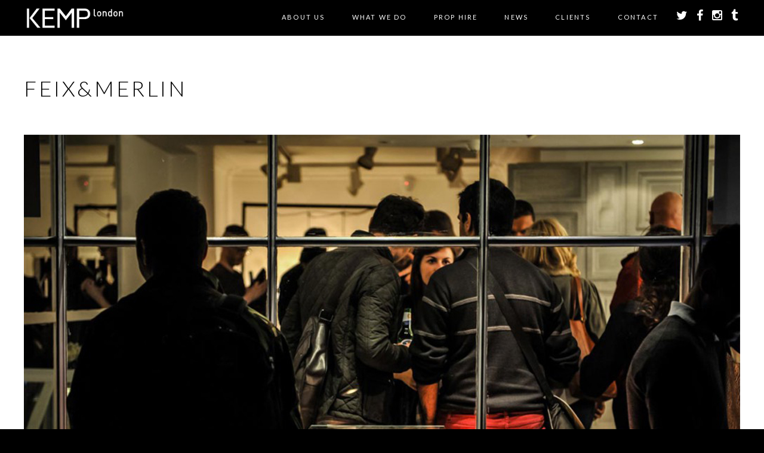

--- FILE ---
content_type: text/html; charset=UTF-8
request_url: https://www.kemplondon.com/examples/feix-merlin/
body_size: 11937
content:
<!doctype html>

<!--[if lt IE 7]><html lang="en-GB" class="no-js lt-ie9 lt-ie8 lt-ie7"><![endif]-->
<!--[if (IE 7)&!(IEMobile)]><html lang="en-GB" class="no-js lt-ie9 lt-ie8"><![endif]-->
<!--[if (IE 8)&!(IEMobile)]><html lang="en-GB" class="no-js lt-ie9"><![endif]-->
<!--[if gt IE 8]><!--> <html lang="en-GB" class="no-js"><!--<![endif]-->

	<head>
		<meta charset="utf-8">

				<meta http-equiv="X-UA-Compatible" content="IE=edge,chrome=1">

		

				<meta name="HandheldFriendly" content="True">
		<meta name="MobileOptimized" content="320">
		<meta name="viewport" content="width=device-width, initial-scale=1.0"/>
		<meta name="p:domain_verify" content="88d5fb896aa64d5592b26f9de17436bb"/>

				<link rel="icon" href="https://www.kemplondon.com/wp-content/themes/kemp/library/images/kemp-favicon.png">
		<!--[if IE]>
			<link rel="shortcut icon" href="https://www.kemplondon.com/wp-content/themes/kemp/library/images/favicon.ico">
		<![endif]-->
		
		    
		<link rel="stylesheet" href="https://www.kemplondon.com/wp-content/themes/kemp/library/css/font-awesome-4.3.0/css/font-awesome.min.css">

		<link rel="pingback" href="https://www.kemplondon.com/xmlrpc.php">
				
		<script src="https://www.kemplondon.com/wp-content/themes/kemp/library/js/libs/respond.min.js"></script>
		
		<script type="text/javascript" src="https://maps.googleapis.com/maps/api/js?key=AIzaSyDOGsVEFD8VAxZo6yX39SDMBdOenQ-s5FU"></script>
		
		<link rel="stylesheet" href="https://cdnjs.cloudflare.com/ajax/libs/fancybox/3.1.25/jquery.fancybox.min.css" />
		

			
				<meta name='robots' content='index, follow, max-image-preview:large, max-snippet:-1, max-video-preview:-1' />
	<style>img:is([sizes="auto" i], [sizes^="auto," i]) { contain-intrinsic-size: 3000px 1500px }</style>
	
	<!-- This site is optimized with the Yoast SEO plugin v25.5 - https://yoast.com/wordpress/plugins/seo/ -->
	<title>Feix&amp;Merlin - Kemp London - Bespoke neon signs, prop hire, large format printing</title>
	<link rel="canonical" href="https://www.kemplondon.com/examples/feix-merlin/" />
	<meta property="og:locale" content="en_GB" />
	<meta property="og:type" content="article" />
	<meta property="og:title" content="Feix&amp;Merlin - Kemp London - Bespoke neon signs, prop hire, large format printing" />
	<meta property="og:description" content="Feix&amp;Merlin is a boutique architecture studio based in London, run by a set of partners whose work around the UK demonstrates relentless innovation and charm (and their list of clients shows that Kemp hasn’t been&hellip;" />
	<meta property="og:url" content="https://www.kemplondon.com/examples/feix-merlin/" />
	<meta property="og:site_name" content="Kemp London - Bespoke neon signs, prop hire, large format printing" />
	<meta property="article:modified_time" content="2015-12-16T12:07:37+00:00" />
	<meta property="og:image" content="https://www.kemplondon.com/wp-content/uploads/2015/08/KEMP-london-merlin03.jpg" />
	<meta property="og:image:width" content="1024" />
	<meta property="og:image:height" content="682" />
	<meta property="og:image:type" content="image/jpeg" />
	<meta name="twitter:card" content="summary_large_image" />
	<script type="application/ld+json" class="yoast-schema-graph">{"@context":"https://schema.org","@graph":[{"@type":"WebPage","@id":"https://www.kemplondon.com/examples/feix-merlin/","url":"https://www.kemplondon.com/examples/feix-merlin/","name":"Feix&Merlin - Kemp London - Bespoke neon signs, prop hire, large format printing","isPartOf":{"@id":"https://www.kemplondon.com/#website"},"primaryImageOfPage":{"@id":"https://www.kemplondon.com/examples/feix-merlin/#primaryimage"},"image":{"@id":"https://www.kemplondon.com/examples/feix-merlin/#primaryimage"},"thumbnailUrl":"https://www.kemplondon.com/wp-content/uploads/2015/08/KEMP-london-merlin03.jpg","datePublished":"2015-08-21T09:53:00+00:00","dateModified":"2015-12-16T12:07:37+00:00","breadcrumb":{"@id":"https://www.kemplondon.com/examples/feix-merlin/#breadcrumb"},"inLanguage":"en-GB","potentialAction":[{"@type":"ReadAction","target":["https://www.kemplondon.com/examples/feix-merlin/"]}]},{"@type":"ImageObject","inLanguage":"en-GB","@id":"https://www.kemplondon.com/examples/feix-merlin/#primaryimage","url":"https://www.kemplondon.com/wp-content/uploads/2015/08/KEMP-london-merlin03.jpg","contentUrl":"https://www.kemplondon.com/wp-content/uploads/2015/08/KEMP-london-merlin03.jpg","width":1024,"height":682},{"@type":"BreadcrumbList","@id":"https://www.kemplondon.com/examples/feix-merlin/#breadcrumb","itemListElement":[{"@type":"ListItem","position":1,"name":"Home","item":"https://www.kemplondon.com/"},{"@type":"ListItem","position":2,"name":"Feix&#038;Merlin"}]},{"@type":"WebSite","@id":"https://www.kemplondon.com/#website","url":"https://www.kemplondon.com/","name":"Kemp London - Bespoke neon signs, prop hire, large format printing","description":"London&#039;s Oldest Sign maker. Est.1868.","potentialAction":[{"@type":"SearchAction","target":{"@type":"EntryPoint","urlTemplate":"https://www.kemplondon.com/?s={search_term_string}"},"query-input":{"@type":"PropertyValueSpecification","valueRequired":true,"valueName":"search_term_string"}}],"inLanguage":"en-GB"}]}</script>
	<!-- / Yoast SEO plugin. -->


<link rel='dns-prefetch' href='//www.kemplondon.com' />
<link rel='dns-prefetch' href='//ajax.googleapis.com' />
<link rel="alternate" type="application/rss+xml" title="Kemp London - Bespoke neon signs, prop hire, large format printing &raquo; Feed" href="https://www.kemplondon.com/feed/" />
<link rel="alternate" type="application/rss+xml" title="Kemp London - Bespoke neon signs, prop hire, large format printing &raquo; Comments Feed" href="https://www.kemplondon.com/comments/feed/" />


<!-- WS Google Webmaster Tools v2.1 - https://wordpress.org/plugins/ws-google-webmaster-tools/ -->
<!-- Website - http://www.webshouter.net/ -->
<!-- / WS Google Webmaster Tools plugin. -->

<script type="text/javascript">
/* <![CDATA[ */
window._wpemojiSettings = {"baseUrl":"https:\/\/s.w.org\/images\/core\/emoji\/16.0.1\/72x72\/","ext":".png","svgUrl":"https:\/\/s.w.org\/images\/core\/emoji\/16.0.1\/svg\/","svgExt":".svg","source":{"concatemoji":"https:\/\/www.kemplondon.com\/wp-includes\/js\/wp-emoji-release.min.js"}};
/*! This file is auto-generated */
!function(s,n){var o,i,e;function c(e){try{var t={supportTests:e,timestamp:(new Date).valueOf()};sessionStorage.setItem(o,JSON.stringify(t))}catch(e){}}function p(e,t,n){e.clearRect(0,0,e.canvas.width,e.canvas.height),e.fillText(t,0,0);var t=new Uint32Array(e.getImageData(0,0,e.canvas.width,e.canvas.height).data),a=(e.clearRect(0,0,e.canvas.width,e.canvas.height),e.fillText(n,0,0),new Uint32Array(e.getImageData(0,0,e.canvas.width,e.canvas.height).data));return t.every(function(e,t){return e===a[t]})}function u(e,t){e.clearRect(0,0,e.canvas.width,e.canvas.height),e.fillText(t,0,0);for(var n=e.getImageData(16,16,1,1),a=0;a<n.data.length;a++)if(0!==n.data[a])return!1;return!0}function f(e,t,n,a){switch(t){case"flag":return n(e,"\ud83c\udff3\ufe0f\u200d\u26a7\ufe0f","\ud83c\udff3\ufe0f\u200b\u26a7\ufe0f")?!1:!n(e,"\ud83c\udde8\ud83c\uddf6","\ud83c\udde8\u200b\ud83c\uddf6")&&!n(e,"\ud83c\udff4\udb40\udc67\udb40\udc62\udb40\udc65\udb40\udc6e\udb40\udc67\udb40\udc7f","\ud83c\udff4\u200b\udb40\udc67\u200b\udb40\udc62\u200b\udb40\udc65\u200b\udb40\udc6e\u200b\udb40\udc67\u200b\udb40\udc7f");case"emoji":return!a(e,"\ud83e\udedf")}return!1}function g(e,t,n,a){var r="undefined"!=typeof WorkerGlobalScope&&self instanceof WorkerGlobalScope?new OffscreenCanvas(300,150):s.createElement("canvas"),o=r.getContext("2d",{willReadFrequently:!0}),i=(o.textBaseline="top",o.font="600 32px Arial",{});return e.forEach(function(e){i[e]=t(o,e,n,a)}),i}function t(e){var t=s.createElement("script");t.src=e,t.defer=!0,s.head.appendChild(t)}"undefined"!=typeof Promise&&(o="wpEmojiSettingsSupports",i=["flag","emoji"],n.supports={everything:!0,everythingExceptFlag:!0},e=new Promise(function(e){s.addEventListener("DOMContentLoaded",e,{once:!0})}),new Promise(function(t){var n=function(){try{var e=JSON.parse(sessionStorage.getItem(o));if("object"==typeof e&&"number"==typeof e.timestamp&&(new Date).valueOf()<e.timestamp+604800&&"object"==typeof e.supportTests)return e.supportTests}catch(e){}return null}();if(!n){if("undefined"!=typeof Worker&&"undefined"!=typeof OffscreenCanvas&&"undefined"!=typeof URL&&URL.createObjectURL&&"undefined"!=typeof Blob)try{var e="postMessage("+g.toString()+"("+[JSON.stringify(i),f.toString(),p.toString(),u.toString()].join(",")+"));",a=new Blob([e],{type:"text/javascript"}),r=new Worker(URL.createObjectURL(a),{name:"wpTestEmojiSupports"});return void(r.onmessage=function(e){c(n=e.data),r.terminate(),t(n)})}catch(e){}c(n=g(i,f,p,u))}t(n)}).then(function(e){for(var t in e)n.supports[t]=e[t],n.supports.everything=n.supports.everything&&n.supports[t],"flag"!==t&&(n.supports.everythingExceptFlag=n.supports.everythingExceptFlag&&n.supports[t]);n.supports.everythingExceptFlag=n.supports.everythingExceptFlag&&!n.supports.flag,n.DOMReady=!1,n.readyCallback=function(){n.DOMReady=!0}}).then(function(){return e}).then(function(){var e;n.supports.everything||(n.readyCallback(),(e=n.source||{}).concatemoji?t(e.concatemoji):e.wpemoji&&e.twemoji&&(t(e.twemoji),t(e.wpemoji)))}))}((window,document),window._wpemojiSettings);
/* ]]> */
</script>
<link rel='stylesheet' id='sbi_styles-css' href='https://www.kemplondon.com/wp-content/plugins/instagram-feed/css/sbi-styles.min.css' type='text/css' media='all' />
<style id='wp-emoji-styles-inline-css' type='text/css'>

	img.wp-smiley, img.emoji {
		display: inline !important;
		border: none !important;
		box-shadow: none !important;
		height: 1em !important;
		width: 1em !important;
		margin: 0 0.07em !important;
		vertical-align: -0.1em !important;
		background: none !important;
		padding: 0 !important;
	}
</style>
<link rel='stylesheet' id='wp-block-library-css' href='https://www.kemplondon.com/wp-includes/css/dist/block-library/style.min.css' type='text/css' media='all' />
<style id='classic-theme-styles-inline-css' type='text/css'>
/*! This file is auto-generated */
.wp-block-button__link{color:#fff;background-color:#32373c;border-radius:9999px;box-shadow:none;text-decoration:none;padding:calc(.667em + 2px) calc(1.333em + 2px);font-size:1.125em}.wp-block-file__button{background:#32373c;color:#fff;text-decoration:none}
</style>
<style id='global-styles-inline-css' type='text/css'>
:root{--wp--preset--aspect-ratio--square: 1;--wp--preset--aspect-ratio--4-3: 4/3;--wp--preset--aspect-ratio--3-4: 3/4;--wp--preset--aspect-ratio--3-2: 3/2;--wp--preset--aspect-ratio--2-3: 2/3;--wp--preset--aspect-ratio--16-9: 16/9;--wp--preset--aspect-ratio--9-16: 9/16;--wp--preset--color--black: #000000;--wp--preset--color--cyan-bluish-gray: #abb8c3;--wp--preset--color--white: #ffffff;--wp--preset--color--pale-pink: #f78da7;--wp--preset--color--vivid-red: #cf2e2e;--wp--preset--color--luminous-vivid-orange: #ff6900;--wp--preset--color--luminous-vivid-amber: #fcb900;--wp--preset--color--light-green-cyan: #7bdcb5;--wp--preset--color--vivid-green-cyan: #00d084;--wp--preset--color--pale-cyan-blue: #8ed1fc;--wp--preset--color--vivid-cyan-blue: #0693e3;--wp--preset--color--vivid-purple: #9b51e0;--wp--preset--gradient--vivid-cyan-blue-to-vivid-purple: linear-gradient(135deg,rgba(6,147,227,1) 0%,rgb(155,81,224) 100%);--wp--preset--gradient--light-green-cyan-to-vivid-green-cyan: linear-gradient(135deg,rgb(122,220,180) 0%,rgb(0,208,130) 100%);--wp--preset--gradient--luminous-vivid-amber-to-luminous-vivid-orange: linear-gradient(135deg,rgba(252,185,0,1) 0%,rgba(255,105,0,1) 100%);--wp--preset--gradient--luminous-vivid-orange-to-vivid-red: linear-gradient(135deg,rgba(255,105,0,1) 0%,rgb(207,46,46) 100%);--wp--preset--gradient--very-light-gray-to-cyan-bluish-gray: linear-gradient(135deg,rgb(238,238,238) 0%,rgb(169,184,195) 100%);--wp--preset--gradient--cool-to-warm-spectrum: linear-gradient(135deg,rgb(74,234,220) 0%,rgb(151,120,209) 20%,rgb(207,42,186) 40%,rgb(238,44,130) 60%,rgb(251,105,98) 80%,rgb(254,248,76) 100%);--wp--preset--gradient--blush-light-purple: linear-gradient(135deg,rgb(255,206,236) 0%,rgb(152,150,240) 100%);--wp--preset--gradient--blush-bordeaux: linear-gradient(135deg,rgb(254,205,165) 0%,rgb(254,45,45) 50%,rgb(107,0,62) 100%);--wp--preset--gradient--luminous-dusk: linear-gradient(135deg,rgb(255,203,112) 0%,rgb(199,81,192) 50%,rgb(65,88,208) 100%);--wp--preset--gradient--pale-ocean: linear-gradient(135deg,rgb(255,245,203) 0%,rgb(182,227,212) 50%,rgb(51,167,181) 100%);--wp--preset--gradient--electric-grass: linear-gradient(135deg,rgb(202,248,128) 0%,rgb(113,206,126) 100%);--wp--preset--gradient--midnight: linear-gradient(135deg,rgb(2,3,129) 0%,rgb(40,116,252) 100%);--wp--preset--font-size--small: 13px;--wp--preset--font-size--medium: 20px;--wp--preset--font-size--large: 36px;--wp--preset--font-size--x-large: 42px;--wp--preset--spacing--20: 0.44rem;--wp--preset--spacing--30: 0.67rem;--wp--preset--spacing--40: 1rem;--wp--preset--spacing--50: 1.5rem;--wp--preset--spacing--60: 2.25rem;--wp--preset--spacing--70: 3.38rem;--wp--preset--spacing--80: 5.06rem;--wp--preset--shadow--natural: 6px 6px 9px rgba(0, 0, 0, 0.2);--wp--preset--shadow--deep: 12px 12px 50px rgba(0, 0, 0, 0.4);--wp--preset--shadow--sharp: 6px 6px 0px rgba(0, 0, 0, 0.2);--wp--preset--shadow--outlined: 6px 6px 0px -3px rgba(255, 255, 255, 1), 6px 6px rgba(0, 0, 0, 1);--wp--preset--shadow--crisp: 6px 6px 0px rgba(0, 0, 0, 1);}:where(.is-layout-flex){gap: 0.5em;}:where(.is-layout-grid){gap: 0.5em;}body .is-layout-flex{display: flex;}.is-layout-flex{flex-wrap: wrap;align-items: center;}.is-layout-flex > :is(*, div){margin: 0;}body .is-layout-grid{display: grid;}.is-layout-grid > :is(*, div){margin: 0;}:where(.wp-block-columns.is-layout-flex){gap: 2em;}:where(.wp-block-columns.is-layout-grid){gap: 2em;}:where(.wp-block-post-template.is-layout-flex){gap: 1.25em;}:where(.wp-block-post-template.is-layout-grid){gap: 1.25em;}.has-black-color{color: var(--wp--preset--color--black) !important;}.has-cyan-bluish-gray-color{color: var(--wp--preset--color--cyan-bluish-gray) !important;}.has-white-color{color: var(--wp--preset--color--white) !important;}.has-pale-pink-color{color: var(--wp--preset--color--pale-pink) !important;}.has-vivid-red-color{color: var(--wp--preset--color--vivid-red) !important;}.has-luminous-vivid-orange-color{color: var(--wp--preset--color--luminous-vivid-orange) !important;}.has-luminous-vivid-amber-color{color: var(--wp--preset--color--luminous-vivid-amber) !important;}.has-light-green-cyan-color{color: var(--wp--preset--color--light-green-cyan) !important;}.has-vivid-green-cyan-color{color: var(--wp--preset--color--vivid-green-cyan) !important;}.has-pale-cyan-blue-color{color: var(--wp--preset--color--pale-cyan-blue) !important;}.has-vivid-cyan-blue-color{color: var(--wp--preset--color--vivid-cyan-blue) !important;}.has-vivid-purple-color{color: var(--wp--preset--color--vivid-purple) !important;}.has-black-background-color{background-color: var(--wp--preset--color--black) !important;}.has-cyan-bluish-gray-background-color{background-color: var(--wp--preset--color--cyan-bluish-gray) !important;}.has-white-background-color{background-color: var(--wp--preset--color--white) !important;}.has-pale-pink-background-color{background-color: var(--wp--preset--color--pale-pink) !important;}.has-vivid-red-background-color{background-color: var(--wp--preset--color--vivid-red) !important;}.has-luminous-vivid-orange-background-color{background-color: var(--wp--preset--color--luminous-vivid-orange) !important;}.has-luminous-vivid-amber-background-color{background-color: var(--wp--preset--color--luminous-vivid-amber) !important;}.has-light-green-cyan-background-color{background-color: var(--wp--preset--color--light-green-cyan) !important;}.has-vivid-green-cyan-background-color{background-color: var(--wp--preset--color--vivid-green-cyan) !important;}.has-pale-cyan-blue-background-color{background-color: var(--wp--preset--color--pale-cyan-blue) !important;}.has-vivid-cyan-blue-background-color{background-color: var(--wp--preset--color--vivid-cyan-blue) !important;}.has-vivid-purple-background-color{background-color: var(--wp--preset--color--vivid-purple) !important;}.has-black-border-color{border-color: var(--wp--preset--color--black) !important;}.has-cyan-bluish-gray-border-color{border-color: var(--wp--preset--color--cyan-bluish-gray) !important;}.has-white-border-color{border-color: var(--wp--preset--color--white) !important;}.has-pale-pink-border-color{border-color: var(--wp--preset--color--pale-pink) !important;}.has-vivid-red-border-color{border-color: var(--wp--preset--color--vivid-red) !important;}.has-luminous-vivid-orange-border-color{border-color: var(--wp--preset--color--luminous-vivid-orange) !important;}.has-luminous-vivid-amber-border-color{border-color: var(--wp--preset--color--luminous-vivid-amber) !important;}.has-light-green-cyan-border-color{border-color: var(--wp--preset--color--light-green-cyan) !important;}.has-vivid-green-cyan-border-color{border-color: var(--wp--preset--color--vivid-green-cyan) !important;}.has-pale-cyan-blue-border-color{border-color: var(--wp--preset--color--pale-cyan-blue) !important;}.has-vivid-cyan-blue-border-color{border-color: var(--wp--preset--color--vivid-cyan-blue) !important;}.has-vivid-purple-border-color{border-color: var(--wp--preset--color--vivid-purple) !important;}.has-vivid-cyan-blue-to-vivid-purple-gradient-background{background: var(--wp--preset--gradient--vivid-cyan-blue-to-vivid-purple) !important;}.has-light-green-cyan-to-vivid-green-cyan-gradient-background{background: var(--wp--preset--gradient--light-green-cyan-to-vivid-green-cyan) !important;}.has-luminous-vivid-amber-to-luminous-vivid-orange-gradient-background{background: var(--wp--preset--gradient--luminous-vivid-amber-to-luminous-vivid-orange) !important;}.has-luminous-vivid-orange-to-vivid-red-gradient-background{background: var(--wp--preset--gradient--luminous-vivid-orange-to-vivid-red) !important;}.has-very-light-gray-to-cyan-bluish-gray-gradient-background{background: var(--wp--preset--gradient--very-light-gray-to-cyan-bluish-gray) !important;}.has-cool-to-warm-spectrum-gradient-background{background: var(--wp--preset--gradient--cool-to-warm-spectrum) !important;}.has-blush-light-purple-gradient-background{background: var(--wp--preset--gradient--blush-light-purple) !important;}.has-blush-bordeaux-gradient-background{background: var(--wp--preset--gradient--blush-bordeaux) !important;}.has-luminous-dusk-gradient-background{background: var(--wp--preset--gradient--luminous-dusk) !important;}.has-pale-ocean-gradient-background{background: var(--wp--preset--gradient--pale-ocean) !important;}.has-electric-grass-gradient-background{background: var(--wp--preset--gradient--electric-grass) !important;}.has-midnight-gradient-background{background: var(--wp--preset--gradient--midnight) !important;}.has-small-font-size{font-size: var(--wp--preset--font-size--small) !important;}.has-medium-font-size{font-size: var(--wp--preset--font-size--medium) !important;}.has-large-font-size{font-size: var(--wp--preset--font-size--large) !important;}.has-x-large-font-size{font-size: var(--wp--preset--font-size--x-large) !important;}
:where(.wp-block-post-template.is-layout-flex){gap: 1.25em;}:where(.wp-block-post-template.is-layout-grid){gap: 1.25em;}
:where(.wp-block-columns.is-layout-flex){gap: 2em;}:where(.wp-block-columns.is-layout-grid){gap: 2em;}
:root :where(.wp-block-pullquote){font-size: 1.5em;line-height: 1.6;}
</style>
<link rel='stylesheet' id='contact-form-7-css' href='https://www.kemplondon.com/wp-content/plugins/contact-form-7/includes/css/styles.css' type='text/css' media='all' />
<link rel='stylesheet' id='jquery-ui-style-css' href='//ajax.googleapis.com/ajax/libs/jqueryui/1.13.3/themes/smoothness/jquery-ui.min.css' type='text/css' media='all' />
<link rel='stylesheet' id='wc-bookings-styles-css' href='https://www.kemplondon.com/wp-content/plugins/woocommerce-bookings/assets/css/frontend.css' type='text/css' media='all' />
<link rel='stylesheet' id='woocommerce-layout-css' href='https://www.kemplondon.com/wp-content/plugins/woocommerce/assets/css/woocommerce-layout.css' type='text/css' media='all' />
<link rel='stylesheet' id='woocommerce-smallscreen-css' href='https://www.kemplondon.com/wp-content/plugins/woocommerce/assets/css/woocommerce-smallscreen.css' type='text/css' media='only screen and (max-width: 768px)' />
<link rel='stylesheet' id='woocommerce-general-css' href='https://www.kemplondon.com/wp-content/plugins/woocommerce/assets/css/woocommerce.css' type='text/css' media='all' />
<style id='woocommerce-inline-inline-css' type='text/css'>
.woocommerce form .form-row .required { visibility: visible; }
</style>
<link rel='stylesheet' id='brands-styles-css' href='https://www.kemplondon.com/wp-content/plugins/woocommerce/assets/css/brands.css' type='text/css' media='all' />
<style id='akismet-widget-style-inline-css' type='text/css'>

			.a-stats {
				--akismet-color-mid-green: #357b49;
				--akismet-color-white: #fff;
				--akismet-color-light-grey: #f6f7f7;

				max-width: 350px;
				width: auto;
			}

			.a-stats * {
				all: unset;
				box-sizing: border-box;
			}

			.a-stats strong {
				font-weight: 600;
			}

			.a-stats a.a-stats__link,
			.a-stats a.a-stats__link:visited,
			.a-stats a.a-stats__link:active {
				background: var(--akismet-color-mid-green);
				border: none;
				box-shadow: none;
				border-radius: 8px;
				color: var(--akismet-color-white);
				cursor: pointer;
				display: block;
				font-family: -apple-system, BlinkMacSystemFont, 'Segoe UI', 'Roboto', 'Oxygen-Sans', 'Ubuntu', 'Cantarell', 'Helvetica Neue', sans-serif;
				font-weight: 500;
				padding: 12px;
				text-align: center;
				text-decoration: none;
				transition: all 0.2s ease;
			}

			/* Extra specificity to deal with TwentyTwentyOne focus style */
			.widget .a-stats a.a-stats__link:focus {
				background: var(--akismet-color-mid-green);
				color: var(--akismet-color-white);
				text-decoration: none;
			}

			.a-stats a.a-stats__link:hover {
				filter: brightness(110%);
				box-shadow: 0 4px 12px rgba(0, 0, 0, 0.06), 0 0 2px rgba(0, 0, 0, 0.16);
			}

			.a-stats .count {
				color: var(--akismet-color-white);
				display: block;
				font-size: 1.5em;
				line-height: 1.4;
				padding: 0 13px;
				white-space: nowrap;
			}
		
</style>
<link rel='stylesheet' id='bones-stylesheet-css' href='https://www.kemplondon.com/wp-content/themes/kemp/library/css/style.css?v=2' type='text/css' media='all' />
<!--[if lt IE 9]>
<link rel='stylesheet' id='bones-ie-only-css' href='https://www.kemplondon.com/wp-content/themes/kemp/library/css/ie.css' type='text/css' media='all' />
<![endif]-->
<script type="text/javascript" src="https://www.kemplondon.com/wp-includes/js/jquery/jquery.min.js" id="jquery-core-js"></script>
<script type="text/javascript" src="https://www.kemplondon.com/wp-includes/js/jquery/jquery-migrate.min.js" id="jquery-migrate-js"></script>
<script type="text/javascript" src="https://www.kemplondon.com/wp-content/plugins/message-popup-for-contact-form-7/public/js/sweetalert.min.js" id="jquery-popup-js"></script>
<script type="text/javascript" id="jquery-popupss-js-extra">
/* <![CDATA[ */
var popup_message = {"ajaxurl":"https:\/\/www.kemplondon.com\/wp-admin\/admin-ajax.php","popup_text":""};
/* ]]> */
</script>
<script type="text/javascript" src="https://www.kemplondon.com/wp-content/plugins/message-popup-for-contact-form-7/public/js/design.js" id="jquery-popupss-js"></script>
<script type="text/javascript" src="https://www.kemplondon.com/wp-content/plugins/woocommerce/assets/js/jquery-blockui/jquery.blockUI.min.js" id="jquery-blockui-js" defer="defer" data-wp-strategy="defer"></script>
<script type="text/javascript" id="wc-add-to-cart-js-extra">
/* <![CDATA[ */
var wc_add_to_cart_params = {"ajax_url":"\/wp-admin\/admin-ajax.php","wc_ajax_url":"\/?wc-ajax=%%endpoint%%","i18n_view_cart":"View basket","cart_url":"https:\/\/www.kemplondon.com\/basket\/","is_cart":"","cart_redirect_after_add":"no"};
/* ]]> */
</script>
<script type="text/javascript" src="https://www.kemplondon.com/wp-content/plugins/woocommerce/assets/js/frontend/add-to-cart.min.js" id="wc-add-to-cart-js" defer="defer" data-wp-strategy="defer"></script>
<script type="text/javascript" src="https://www.kemplondon.com/wp-content/plugins/woocommerce/assets/js/js-cookie/js.cookie.min.js" id="js-cookie-js" defer="defer" data-wp-strategy="defer"></script>
<script type="text/javascript" id="woocommerce-js-extra">
/* <![CDATA[ */
var woocommerce_params = {"ajax_url":"\/wp-admin\/admin-ajax.php","wc_ajax_url":"\/?wc-ajax=%%endpoint%%","i18n_password_show":"Show password","i18n_password_hide":"Hide password"};
/* ]]> */
</script>
<script type="text/javascript" src="https://www.kemplondon.com/wp-content/plugins/woocommerce/assets/js/frontend/woocommerce.min.js" id="woocommerce-js" defer="defer" data-wp-strategy="defer"></script>
<script type="text/javascript" src="https://www.kemplondon.com/wp-content/themes/kemp/library/js/libs/modernizr.custom.min.js" id="bones-modernizr-js"></script>
<link rel="https://api.w.org/" href="https://www.kemplondon.com/wp-json/" /><link rel='shortlink' href='https://www.kemplondon.com/?p=154' />
<link rel="alternate" title="oEmbed (JSON)" type="application/json+oembed" href="https://www.kemplondon.com/wp-json/oembed/1.0/embed?url=https%3A%2F%2Fwww.kemplondon.com%2Fexamples%2Ffeix-merlin%2F" />
<link rel="alternate" title="oEmbed (XML)" type="text/xml+oembed" href="https://www.kemplondon.com/wp-json/oembed/1.0/embed?url=https%3A%2F%2Fwww.kemplondon.com%2Fexamples%2Ffeix-merlin%2F&#038;format=xml" />
	<noscript><style>.woocommerce-product-gallery{ opacity: 1 !important; }</style></noscript>
					
			
				
				
		<style>.grecaptcha-badge { visibility: hidden; }</style>

	</head>

	<body data-rsssl=1 class="wp-singular showcase-template-default single single-showcase postid-154 wp-theme-kemp theme-kemp woocommerce-no-js">
		
	<div class="wrapper-parallax" id="page-top">
			
		<div class="header">
			<div class="header-bar">
				<div class="page-width">
					<div class="pure-g with-gutters-20">
					    <div class="pure-u-1-5">
						    <div class="cell-gutter-20">
						    	<div class="header-logo">
						    		<a href="/"><img src="https://www.kemplondon.com/wp-content/themes/kemp/library/images/kemp-logo-large-v2.png" /></a>
						    	</div>
						    </div>
						</div>
					    <div class="pure-u-4-5">
						    <div class="cell-gutter-20">
							    <ul class="header-menu-mobile-top hide-desktop">
								<li class="mobile-menu-toggle"><a href="#">
									<div id="nav-icon3">
									  <span></span>
									  <span></span>
									  <span></span>
									  <span></span>
									</div>
								</a></li>
								<li><a href="https://twitter.com/KempLondon" target="_blank"><i class="fa fa-twitter"></i></a></li>
								<li><a href="https://www.facebook.com/pages/Kemp-London/469388789777451" target="_blank"><i class="fa fa-facebook"></i></a></li>
								<li><a href="https://instagram.com/kemplondon/" target="_blank"><i class="fa fa-instagram"></i></a></li>
							    </ul>
							    <ul class="header-menu hide-mobile">
								
								<li id="menu-item-16" class="menu-item menu-item-type-post_type menu-item-object-page menu-item-has-children menu-item-16"><a href="https://www.kemplondon.com/kemp-london/">About Us</a>
<ul class="sub-menu">
	<li id="menu-item-1871" class="menu-item menu-item-type-post_type menu-item-object-page menu-item-1871"><a href="https://www.kemplondon.com/kemp-london/">KEMP London</a></li>
	<li id="menu-item-87" class="menu-item menu-item-type-post_type menu-item-object-page menu-item-87"><a href="https://www.kemplondon.com/kemp-london/our-history/">Our History</a></li>
	<li id="menu-item-5549" class="menu-item menu-item-type-post_type menu-item-object-page menu-item-5549"><a href="https://www.kemplondon.com/kemp-hadleigh/">KEMP Hadleigh</a></li>
	<li id="menu-item-86" class="menu-item menu-item-type-post_type menu-item-object-page menu-item-86"><a href="https://www.kemplondon.com/kemp-london/meet-steve-earle/">Meet Steve Earle</a></li>
</ul>
</li>
<li id="menu-item-46" class="menu-item menu-item-type-custom menu-item-object-custom menu-item-has-children menu-item-46"><a href="/#services">What we do</a>
<ul class="sub-menu">
	<li id="menu-item-144" class="menu-item menu-item-type-taxonomy menu-item-object-service menu-item-144"><a href="https://www.kemplondon.com/service/neon-illuminated-artworks-and-signs/">Neon Signs &amp; Illuminated Art</a></li>
	<li id="menu-item-3897" class="menu-item menu-item-type-custom menu-item-object-custom menu-item-3897"><a href="https://www.kemplondon.com/service/film/">FILM AND TELEVISION</a></li>
	<li id="menu-item-141" class="menu-item menu-item-type-taxonomy menu-item-object-service current-showcase-ancestor current-menu-parent current-showcase-parent menu-item-141"><a href="https://www.kemplondon.com/service/print-sets-events/">Set Design &#038; Events</a></li>
	<li id="menu-item-797" class="menu-item menu-item-type-taxonomy menu-item-object-service menu-item-797"><a href="https://www.kemplondon.com/service/retail-and-hospitality/">Interiors, Retail and hospitality</a></li>
	<li id="menu-item-3035" class="menu-item menu-item-type-custom menu-item-object-custom menu-item-3035"><a href="https://www.kemplondon.com/service/neon-effect-led/">Neon Effect LED</a></li>
	<li id="menu-item-142" class="menu-item menu-item-type-taxonomy menu-item-object-service menu-item-142"><a href="https://www.kemplondon.com/service/corporate-architectural/">Corporate &amp; Architectural</a></li>
	<li id="menu-item-147" class="menu-item menu-item-type-taxonomy menu-item-object-service menu-item-147"><a href="https://www.kemplondon.com/service/music/">Music Industry Neon</a></li>
	<li id="menu-item-2675" class="menu-item menu-item-type-custom menu-item-object-custom menu-item-2675"><a href="https://www.kemplondon.com/service/prop-hire/">PROP HIRE</a></li>
</ul>
</li>
<li id="menu-item-145" class="menu-item menu-item-type-taxonomy menu-item-object-service menu-item-145"><a href="https://www.kemplondon.com/service/prop-hire/">Prop Hire</a></li>
<li id="menu-item-3487" class="menu-item menu-item-type-post_type menu-item-object-page current_page_parent menu-item-3487"><a href="https://www.kemplondon.com/news/blog/">News</a></li>
<li id="menu-item-2210" class="menu-item menu-item-type-post_type menu-item-object-page menu-item-2210"><a href="https://www.kemplondon.com/clients/">Clients</a></li>
<li id="menu-item-2207" class="menu-item menu-item-type-post_type menu-item-object-page menu-item-has-children menu-item-2207"><a href="https://www.kemplondon.com/contact-kemp-london/">Contact</a>
<ul class="sub-menu">
	<li id="menu-item-2215" class="menu-item menu-item-type-post_type menu-item-object-page menu-item-2215"><a href="https://www.kemplondon.com/contact-kemp-london/">Find Us</a></li>
	<li id="menu-item-2209" class="menu-item menu-item-type-post_type menu-item-object-page menu-item-2209"><a href="https://www.kemplondon.com/contact-kemp-london/get-a-quote/">Get a Quote</a></li>
	<li id="menu-item-2208" class="menu-item menu-item-type-post_type menu-item-object-page menu-item-2208"><a href="https://www.kemplondon.com/contact-kemp-london/careers/">JOIN OUR TEAM</a></li>
</ul>
</li>
		
								<li class="social first"><a href="https://twitter.com/KempLondon" target="_blank"><i class="fa fa-twitter"></i></a></li>
								<li class="social"><a href="https://www.facebook.com/pages/Kemp-London/469388789777451" target="_blank"><i class="fa fa-facebook"></i></a></li>
								<li class="social"><a href="https://instagram.com/kemplondon/" target="_blank"><i class="fa fa-instagram"></i></a></li>
								<li class="social"><a href="https://kemplondon.tumblr.com/" target="_blank"><i class="fa fa-tumblr"></i></a></li>
							    </ul>
						    </div>
					    </div>
					</div>
				</div>
			</div>
			<div class="hide-desktop hide-mobile">
				<div class="page-width">
					<div class="pure-g">
						<div class="pure-u-1">
							<ul class="header-menu-mobile">
							<li class="menu-item menu-item-type-post_type menu-item-object-page menu-item-has-children menu-item-16"><a href="https://www.kemplondon.com/kemp-london/">About Us<span></span></a>
<ul class="sub-menu">
	<li class="menu-item menu-item-type-post_type menu-item-object-page menu-item-1871"><a href="https://www.kemplondon.com/kemp-london/">KEMP London<span></span></a></li>
	<li class="menu-item menu-item-type-post_type menu-item-object-page menu-item-87"><a href="https://www.kemplondon.com/kemp-london/our-history/">Our History<span></span></a></li>
	<li class="menu-item menu-item-type-post_type menu-item-object-page menu-item-5549"><a href="https://www.kemplondon.com/kemp-hadleigh/">KEMP Hadleigh<span></span></a></li>
	<li class="menu-item menu-item-type-post_type menu-item-object-page menu-item-86"><a href="https://www.kemplondon.com/kemp-london/meet-steve-earle/">Meet Steve Earle<span></span></a></li>
</ul>
</li>
<li class="menu-item menu-item-type-custom menu-item-object-custom menu-item-has-children menu-item-46"><a href="/#services">What we do<span></span></a>
<ul class="sub-menu">
	<li class="menu-item menu-item-type-taxonomy menu-item-object-service menu-item-144"><a href="https://www.kemplondon.com/service/neon-illuminated-artworks-and-signs/">Neon Signs &amp; Illuminated Art<span></span></a></li>
	<li class="menu-item menu-item-type-custom menu-item-object-custom menu-item-3897"><a href="https://www.kemplondon.com/service/film/">FILM AND TELEVISION<span></span></a></li>
	<li class="menu-item menu-item-type-taxonomy menu-item-object-service current-showcase-ancestor current-menu-parent current-showcase-parent menu-item-141"><a href="https://www.kemplondon.com/service/print-sets-events/">Set Design &#038; Events<span></span></a></li>
	<li class="menu-item menu-item-type-taxonomy menu-item-object-service menu-item-797"><a href="https://www.kemplondon.com/service/retail-and-hospitality/">Interiors, Retail and hospitality<span></span></a></li>
	<li class="menu-item menu-item-type-custom menu-item-object-custom menu-item-3035"><a href="https://www.kemplondon.com/service/neon-effect-led/">Neon Effect LED<span></span></a></li>
	<li class="menu-item menu-item-type-taxonomy menu-item-object-service menu-item-142"><a href="https://www.kemplondon.com/service/corporate-architectural/">Corporate &amp; Architectural<span></span></a></li>
	<li class="menu-item menu-item-type-taxonomy menu-item-object-service menu-item-147"><a href="https://www.kemplondon.com/service/music/">Music Industry Neon<span></span></a></li>
	<li class="menu-item menu-item-type-custom menu-item-object-custom menu-item-2675"><a href="https://www.kemplondon.com/service/prop-hire/">PROP HIRE<span></span></a></li>
</ul>
</li>
<li class="menu-item menu-item-type-taxonomy menu-item-object-service menu-item-145"><a href="https://www.kemplondon.com/service/prop-hire/">Prop Hire<span></span></a></li>
<li class="menu-item menu-item-type-post_type menu-item-object-page current_page_parent menu-item-3487"><a href="https://www.kemplondon.com/news/blog/">News<span></span></a></li>
<li class="menu-item menu-item-type-post_type menu-item-object-page menu-item-2210"><a href="https://www.kemplondon.com/clients/">Clients<span></span></a></li>
<li class="menu-item menu-item-type-post_type menu-item-object-page menu-item-has-children menu-item-2207"><a href="https://www.kemplondon.com/contact-kemp-london/">Contact<span></span></a>
<ul class="sub-menu">
	<li class="menu-item menu-item-type-post_type menu-item-object-page menu-item-2215"><a href="https://www.kemplondon.com/contact-kemp-london/">Find Us<span></span></a></li>
	<li class="menu-item menu-item-type-post_type menu-item-object-page menu-item-2209"><a href="https://www.kemplondon.com/contact-kemp-london/get-a-quote/">Get a Quote<span></span></a></li>
	<li class="menu-item menu-item-type-post_type menu-item-object-page menu-item-2208"><a href="https://www.kemplondon.com/contact-kemp-london/careers/">JOIN OUR TEAM<span></span></a></li>
</ul>
</li>
					    	</ul>
						</div>
					</div>
				</div>
			</div>
		</div>

		<script>
			
	
			
			jQuery(document).ready(function($){
				$('.mobile-menu-toggle a').click(function(){
					$('.header-menu-mobile').slideToggle();
					$(this).find('i').toggleClass('fa-times').toggleClass('fa-bars');
					$(this).find('#nav-icon3').toggleClass('open');
					if($(this).find('#nav-icon3').hasClass('open')){
						$('.header').css('position','absolute');
						$("html, body").animate({ scrollTop: 0 }, "slow");
					}else{
						$('.header').css('position','fixed');
					}
					return false;
				});
				/*
				$('.header-menu-mobile li.menu-item-has-children > a span').click(function(){
					$(this).parent().parent().find('ul').slideToggle();
					return false;
				});
				*/
				$('.header-menu-mobile li a').click(function(){
					$('.header-menu-mobile').slideToggle();
				});
				
							
			});
		</script>
		
		
				
	<div class="section-white page-content page-content-footer-margin">
		<div class="page-width">	
			<div class="pure-g with-gutters-20">
				<div class="pure-u-1-1">
					<div class="cell-gutter-20">
						<h1 class="page-title">Feix&#038;Merlin</h1>
					</div>
				</div>
				<div class="pure-u-1-1">
					<div class="cell-gutter-20 margin-bottom-45">
						
												
						<style>
							.cycle-slideshow {
								background:#000;
								text-align: center;
							}
							.cycle-slideshow .slide {  
								width: 100%; 
								height: 100%;
								margin: 0 auto; 
							}
							.cycle-slideshow .slide img {  
								height: auto; 
								max-height:100%;
								margin: 0 auto !important;
								
							}
							.cycle-slideshow .cycle-next {
								position: absolute;
								left:0;
								bottom:0;
								right:0;
								z-index: 9000;
							}
							.cycle-slideshow .cycle-prev {
								display: none;	
							}
							@media screen and (min-width: 1200px){
								.cycle-slideshow .slide {
									height: 800px !important;
								}
							}
						</style>
						
						<script>
							jQuery(document).ready(function(){
								jQuery("[data-fancybox]").fancybox({
									arrows : false
								});
							});
						</script>
						    
					    <div class="cycle-slideshow"
							data-cycle-fx="fade" 
							data-cycle-slides="> .slide" 
						>
							
															
																	
									<div class="slide landscape">
										<img src="https://www.kemplondon.com/wp-content/uploads/2015/08/KEMP-london-merlin01.jpg" />
									</div>
								
															
				    			
				    		
				    										
																	
									<div class="slide landscape">
										<img src="https://www.kemplondon.com/wp-content/uploads/2015/08/KEMP-london-merlin02.jpg" />
									</div>
								
															
				    			
				    		
				    										
																	
									<div class="slide landscape">
										<img src="https://www.kemplondon.com/wp-content/uploads/2015/08/KEMP-london-merlin03.jpg" />
									</div>
								
															
				    			
				    		
				    										
																	
									<div class="slide landscape">
										<img src="https://www.kemplondon.com/wp-content/uploads/2015/08/KEMP-london-merlin04.jpg" />
									</div>
								
															
				    			
				    		
				    										
																	
									<div class="slide landscape">
										<img src="https://www.kemplondon.com/wp-content/uploads/2015/08/KEMP-london-merlin05.jpg" />
									</div>
								
															
				    			
				    		
				    						    		
				    				   		    
							<div class="cycle-pager"></div>
		    
		    								    		<div class="cycle-prev"></div>
							<div class="cycle-next"></div>
					    </div>
					    
					    						
					</div>
				</div>
			    <div class="pure-u-1 pure-u-md-1-2 pure-u-lg-1-4">
				   	<div class="cell-gutter-20 justify">
				    	<p>Feix&amp;Merlin is a boutique architecture studio based in London, run by a set of partners whose work around the UK demonstrates relentless innovation and charm (and their list of clients shows that Kemp hasn’t been the only one to notice!).</p>
				    </div>
				</div>
			    <div class="pure-u-1 pure-u-md-1-2 pure-u-lg-1-4">
				    <div class="cell-gutter-20 justify">
				    	<p>Kemp london was approached by Tarek Merlin, half of Feix&amp;Merlin, to produce an infinity mirrored neon glass cube entitled ‘The One’ to be featured within a larger show.</p>
				    </div>
				</div>
			    <div class="pure-u-1 pure-u-md-1-2 pure-u-lg-1-4">
				    <div class="cell-gutter-20 justify">
				    	<p>The Kemp team created ‘The One’ by constructing an outer cube made of optically clear glass surrounding a regular mirrored inner cube;, the combined use of a one-way mirror and a standard mirror achieving the desired infinity effect.</p>
				    </div>
				</div>
				<div class="pure-u-1 pure-u-md-1-2 pure-u-lg-1-4">
				    <div class="cell-gutter-20 justify">
				    	<p>Kemp also developed and produced the ruby red, single tube neon lettering spelling out ‘Love Me’ contained within the box. We concealed the transformer in the work’s stainless steel base so as not to distract from the overall effect.<br />
The artwork was displayed at an opening organised by Feix&amp;Merlin, reinforcing to their visitors the hip, whimsical nature of their work.</p>
				    </div>
				</div>
			</div>
		</div>
	</div>
	
			<section class="section section-footer">
			<div class="footer">
				<div class="page-width">
					<div class="pure-g with-gutters-20">
					    <div class="pure-u-1 pure-u-md-1-2 pure-u-lg-1-6">
						    <div class="cell-gutter-20 footer-column">
					    		<p>KEMP LONDON</p>
								<p>&copy; 2016 Kemp London</p>
								<p><a href="/terms-conditions">Terms &amp; Conditions</a></p>
						    </div>
					    </div>
					    <div class="pure-u-1 pure-u-md-1-2 pure-u-lg-1-6">
						    <div class="cell-gutter-none cell-gutter-20-mobile footer-column">
						    	<p>32 Shacklewell Lane, London E8 2EZ</p>
								<p><span class="bold">T</span>&nbsp;&nbsp;&nbsp;+44 (0) 207 254 0214</p>
								<p><span class="bold">E</span>&nbsp;&nbsp;&nbsp;<a href="/cdn-cgi/l/email-protection#d6a5a2a3b2bfb996bdb3bba6bab9b8b2b9b8f8b5b9bb"><span class="__cf_email__" data-cfemail="691a1d1c0d000629020c04190506070d0607470a0604">[email&#160;protected]</span></a></p>
						    </div>
					    </div>
					    <div class="pure-u-1 pure-u-md-1-2 pure-u-lg-1-6">
						    <div class="cell-gutter-20 footer-column">
						    	<p>Opening Times:</p>
								<p>Monday-Friday: 9.30am - 5pm</p>
								<p>Saturday &amp; Sunday: Closed</p>
						    </div>
					    </div>
					    <div class="pure-u-1 pure-u-md-1-3 pure-u-lg-2-6">
						    <div class="cell-gutter-20 footer-column">
						    	<p><a href="http://eepurl.com/bBSGkz" target="_blank"><i class="fa fa-envelope"></i>&nbsp;&nbsp;Join our mailing list</a></p>
								<p><a class="button button-white" href="/contact/get-a-quote/"><span>Get a Quote</span></a></p>
						    </div>
					    </div>
					    <div class="pure-u-1 pure-u-md-1 pure-u-lg-1-6">
						    <div class="cell-gutter-none cell-gutter-20-mobile">
						    	<ul class="footer-social">
							    <li><a href="https://twitter.com/KempLondon" target="_blank"><i class="fa fa-twitter"></i></a></li>
							    <li><a href="https://www.facebook.com/pages/Kemp-London/469388789777451" target="_blank"><i class="fa fa-facebook"></i></a></li>
							    <li><a href="https://instagram.com/kemplondon/" target="_blank"><i class="fa fa-instagram"></i></a></li>
							    <li><a href="https://kemplondon.tumblr.com" target="_blank"><i class="fa fa-tumblr"></i></a></li>
							    <li><a href="https://pinterest.com/kemplondon" target="_blank"><i class="fa fa-pinterest"></i></a></li>
							    <li><a href="http://linkedin.com/company/kemp-london" target="_blank"><i class="fa fa-linkedin"></i></a></li>
						    	</ul>
						    	<p class="footer-credit">Photography &amp; Creative Direction: <a href="http://www.kofipaintsil.com" target="_blank">Kofi Paintsil</a></p>
						    	<p class="footer-credit">Design &amp; Build: <a href="http://www.sarahferrari.com" target="_blank">Sarah Ferrari</a></p>
						    </div>
					    </div>
					</div>
				</div>
			</div>
		</section>

	</div>
	
		
	<script data-cfasync="false" src="/cdn-cgi/scripts/5c5dd728/cloudflare-static/email-decode.min.js"></script><script>
		
		jQuery(document).ready(function($) { 
			if(window.location.hash){
				if($(window.location.hash).length > 0){
					$('html, body').animate({
			        	//scrollTop: $(window.location.hash).offset().top - $('.header').height()
			        	scrollTop: $(window.location.hash).offset().top
			    	}, 700);
				}				
			}	
			$('a[href^=#]').on('click', function(event){     
				event.preventDefault();
    			//$('html,body').animate({scrollTop:$(this.hash).offset().top - $('.header').height()}, 700);
    			$('html,body').animate({scrollTop:$(this.hash).offset().top}, 700);
			});	  
		});
		
	</script>
	
	
	<script src="https://www.kemplondon.com/wp-content/themes/kemp/library/js/libs/instafeed.min.js"></script>
	<script src="https://www.kemplondon.com/wp-content/themes/kemp/library/js/libs/jquery.cycle2.min.js"></script>
	<script src="https://www.kemplondon.com/wp-content/themes/kemp/library/js/libs/waypoints/waypoints.min.js"></script>
	<script src="https://www.kemplondon.com/wp-content/themes/kemp/library/js/libs/scrollify/jquery.scrollify.min.js"></script>
	<script src="https://www.kemplondon.com/wp-content/themes/kemp/library/js/libs/jquery.scrollTo.min.js"></script>
	<script src="https://www.kemplondon.com/wp-content/themes/kemp/library/js/libs/jquery.mousewheel.min.js"></script>
	<script src="https://cdnjs.cloudflare.com/ajax/libs/fancybox/3.1.25/jquery.fancybox.min.js"></script>
	
	
		<script type="speculationrules">
{"prefetch":[{"source":"document","where":{"and":[{"href_matches":"\/*"},{"not":{"href_matches":["\/wp-*.php","\/wp-admin\/*","\/wp-content\/uploads\/*","\/wp-content\/*","\/wp-content\/plugins\/*","\/wp-content\/themes\/kemp\/*","\/*\\?(.+)"]}},{"not":{"selector_matches":"a[rel~=\"nofollow\"]"}},{"not":{"selector_matches":".no-prefetch, .no-prefetch a"}}]},"eagerness":"conservative"}]}
</script>
    <style type="text/css">
        .swal-overlay {
            background-color: rgba(0,0,0,.4);
        }
        .swal-modal {
            width: 478px;
            background-color: #ffffff;
            border: 3px solid;
            border-color: #ffffff;
            border-radius: 5px;
        }
        .swal-text {
            color: #61534e;
        }
        .swal-button {
            background-color: #7cd1f9!important;
        }
    </style>
<!-- Instagram Feed JS -->
<script type="text/javascript">
var sbiajaxurl = "https://www.kemplondon.com/wp-admin/admin-ajax.php";
</script>
	<script type='text/javascript'>
		(function () {
			var c = document.body.className;
			c = c.replace(/woocommerce-no-js/, 'woocommerce-js');
			document.body.className = c;
		})();
	</script>
	<link rel='stylesheet' id='wc-blocks-style-css' href='https://www.kemplondon.com/wp-content/plugins/woocommerce/assets/client/blocks/wc-blocks.css' type='text/css' media='all' />
<script type="text/javascript" src="https://www.kemplondon.com/wp-includes/js/dist/hooks.min.js" id="wp-hooks-js"></script>
<script type="text/javascript" src="https://www.kemplondon.com/wp-includes/js/dist/i18n.min.js" id="wp-i18n-js"></script>
<script type="text/javascript" id="wp-i18n-js-after">
/* <![CDATA[ */
wp.i18n.setLocaleData( { 'text direction\u0004ltr': [ 'ltr' ] } );
/* ]]> */
</script>
<script type="text/javascript" src="https://www.kemplondon.com/wp-content/plugins/contact-form-7/includes/swv/js/index.js" id="swv-js"></script>
<script type="text/javascript" id="contact-form-7-js-translations">
/* <![CDATA[ */
( function( domain, translations ) {
	var localeData = translations.locale_data[ domain ] || translations.locale_data.messages;
	localeData[""].domain = domain;
	wp.i18n.setLocaleData( localeData, domain );
} )( "contact-form-7", {"translation-revision-date":"2024-05-21 11:58:24+0000","generator":"GlotPress\/4.0.1","domain":"messages","locale_data":{"messages":{"":{"domain":"messages","plural-forms":"nplurals=2; plural=n != 1;","lang":"en_GB"},"Error:":["Error:"]}},"comment":{"reference":"includes\/js\/index.js"}} );
/* ]]> */
</script>
<script type="text/javascript" id="contact-form-7-js-before">
/* <![CDATA[ */
var wpcf7 = {
    "api": {
        "root": "https:\/\/www.kemplondon.com\/wp-json\/",
        "namespace": "contact-form-7\/v1"
    },
    "cached": 1
};
/* ]]> */
</script>
<script type="text/javascript" src="https://www.kemplondon.com/wp-content/plugins/contact-form-7/includes/js/index.js" id="contact-form-7-js"></script>
<script type="text/javascript" src="https://www.kemplondon.com/wp-content/plugins/woocommerce/assets/js/sourcebuster/sourcebuster.min.js" id="sourcebuster-js-js"></script>
<script type="text/javascript" id="wc-order-attribution-js-extra">
/* <![CDATA[ */
var wc_order_attribution = {"params":{"lifetime":1.0e-5,"session":30,"base64":false,"ajaxurl":"https:\/\/www.kemplondon.com\/wp-admin\/admin-ajax.php","prefix":"wc_order_attribution_","allowTracking":true},"fields":{"source_type":"current.typ","referrer":"current_add.rf","utm_campaign":"current.cmp","utm_source":"current.src","utm_medium":"current.mdm","utm_content":"current.cnt","utm_id":"current.id","utm_term":"current.trm","utm_source_platform":"current.plt","utm_creative_format":"current.fmt","utm_marketing_tactic":"current.tct","session_entry":"current_add.ep","session_start_time":"current_add.fd","session_pages":"session.pgs","session_count":"udata.vst","user_agent":"udata.uag"}};
/* ]]> */
</script>
<script type="text/javascript" src="https://www.kemplondon.com/wp-content/plugins/woocommerce/assets/js/frontend/order-attribution.min.js" id="wc-order-attribution-js"></script>
<script type="text/javascript" src="https://www.google.com/recaptcha/api.js?render=6Lc-mnkpAAAAAHLff3-NQ99pnl_uAF0op-DltkLY" id="google-recaptcha-js"></script>
<script type="text/javascript" src="https://www.kemplondon.com/wp-includes/js/dist/vendor/wp-polyfill.min.js" id="wp-polyfill-js"></script>
<script type="text/javascript" id="wpcf7-recaptcha-js-before">
/* <![CDATA[ */
var wpcf7_recaptcha = {
    "sitekey": "6Lc-mnkpAAAAAHLff3-NQ99pnl_uAF0op-DltkLY",
    "actions": {
        "homepage": "homepage",
        "contactform": "contactform"
    }
};
/* ]]> */
</script>
<script type="text/javascript" src="https://www.kemplondon.com/wp-content/plugins/contact-form-7/modules/recaptcha/index.js" id="wpcf7-recaptcha-js"></script>
<script type="text/javascript" src="https://www.kemplondon.com/wp-content/themes/kemp/library/js/libs/bxslider/jquery.bxslider.min.js" id="author-bxslider-js"></script>
<script type="text/javascript" src="https://www.kemplondon.com/wp-content/themes/kemp/library/js/libs/mixitup/src/jquery.mixitup.js" id="author-mixitup-js"></script>
<script type="text/javascript" src="https://www.kemplondon.com/wp-content/themes/kemp/library/js/scripts.js" id="bones-js-js"></script>

	<script defer src="https://static.cloudflareinsights.com/beacon.min.js/vcd15cbe7772f49c399c6a5babf22c1241717689176015" integrity="sha512-ZpsOmlRQV6y907TI0dKBHq9Md29nnaEIPlkf84rnaERnq6zvWvPUqr2ft8M1aS28oN72PdrCzSjY4U6VaAw1EQ==" data-cf-beacon='{"version":"2024.11.0","token":"76f4ec91d34a4a06aa55e5d3055ca69c","r":1,"server_timing":{"name":{"cfCacheStatus":true,"cfEdge":true,"cfExtPri":true,"cfL4":true,"cfOrigin":true,"cfSpeedBrain":true},"location_startswith":null}}' crossorigin="anonymous"></script>
</body>

</html>
<!--
Performance optimized by W3 Total Cache. Learn more: https://www.boldgrid.com/w3-total-cache/

Page Caching using Disk: Enhanced (SSL caching disabled) 

Served from: kemplondon.com @ 2026-01-21 20:12:47 by W3 Total Cache
-->

--- FILE ---
content_type: text/html; charset=utf-8
request_url: https://www.google.com/recaptcha/api2/anchor?ar=1&k=6Lc-mnkpAAAAAHLff3-NQ99pnl_uAF0op-DltkLY&co=aHR0cHM6Ly93d3cua2VtcGxvbmRvbi5jb206NDQz&hl=en&v=PoyoqOPhxBO7pBk68S4YbpHZ&size=invisible&anchor-ms=20000&execute-ms=30000&cb=eslhrqiusvmm
body_size: 48912
content:
<!DOCTYPE HTML><html dir="ltr" lang="en"><head><meta http-equiv="Content-Type" content="text/html; charset=UTF-8">
<meta http-equiv="X-UA-Compatible" content="IE=edge">
<title>reCAPTCHA</title>
<style type="text/css">
/* cyrillic-ext */
@font-face {
  font-family: 'Roboto';
  font-style: normal;
  font-weight: 400;
  font-stretch: 100%;
  src: url(//fonts.gstatic.com/s/roboto/v48/KFO7CnqEu92Fr1ME7kSn66aGLdTylUAMa3GUBHMdazTgWw.woff2) format('woff2');
  unicode-range: U+0460-052F, U+1C80-1C8A, U+20B4, U+2DE0-2DFF, U+A640-A69F, U+FE2E-FE2F;
}
/* cyrillic */
@font-face {
  font-family: 'Roboto';
  font-style: normal;
  font-weight: 400;
  font-stretch: 100%;
  src: url(//fonts.gstatic.com/s/roboto/v48/KFO7CnqEu92Fr1ME7kSn66aGLdTylUAMa3iUBHMdazTgWw.woff2) format('woff2');
  unicode-range: U+0301, U+0400-045F, U+0490-0491, U+04B0-04B1, U+2116;
}
/* greek-ext */
@font-face {
  font-family: 'Roboto';
  font-style: normal;
  font-weight: 400;
  font-stretch: 100%;
  src: url(//fonts.gstatic.com/s/roboto/v48/KFO7CnqEu92Fr1ME7kSn66aGLdTylUAMa3CUBHMdazTgWw.woff2) format('woff2');
  unicode-range: U+1F00-1FFF;
}
/* greek */
@font-face {
  font-family: 'Roboto';
  font-style: normal;
  font-weight: 400;
  font-stretch: 100%;
  src: url(//fonts.gstatic.com/s/roboto/v48/KFO7CnqEu92Fr1ME7kSn66aGLdTylUAMa3-UBHMdazTgWw.woff2) format('woff2');
  unicode-range: U+0370-0377, U+037A-037F, U+0384-038A, U+038C, U+038E-03A1, U+03A3-03FF;
}
/* math */
@font-face {
  font-family: 'Roboto';
  font-style: normal;
  font-weight: 400;
  font-stretch: 100%;
  src: url(//fonts.gstatic.com/s/roboto/v48/KFO7CnqEu92Fr1ME7kSn66aGLdTylUAMawCUBHMdazTgWw.woff2) format('woff2');
  unicode-range: U+0302-0303, U+0305, U+0307-0308, U+0310, U+0312, U+0315, U+031A, U+0326-0327, U+032C, U+032F-0330, U+0332-0333, U+0338, U+033A, U+0346, U+034D, U+0391-03A1, U+03A3-03A9, U+03B1-03C9, U+03D1, U+03D5-03D6, U+03F0-03F1, U+03F4-03F5, U+2016-2017, U+2034-2038, U+203C, U+2040, U+2043, U+2047, U+2050, U+2057, U+205F, U+2070-2071, U+2074-208E, U+2090-209C, U+20D0-20DC, U+20E1, U+20E5-20EF, U+2100-2112, U+2114-2115, U+2117-2121, U+2123-214F, U+2190, U+2192, U+2194-21AE, U+21B0-21E5, U+21F1-21F2, U+21F4-2211, U+2213-2214, U+2216-22FF, U+2308-230B, U+2310, U+2319, U+231C-2321, U+2336-237A, U+237C, U+2395, U+239B-23B7, U+23D0, U+23DC-23E1, U+2474-2475, U+25AF, U+25B3, U+25B7, U+25BD, U+25C1, U+25CA, U+25CC, U+25FB, U+266D-266F, U+27C0-27FF, U+2900-2AFF, U+2B0E-2B11, U+2B30-2B4C, U+2BFE, U+3030, U+FF5B, U+FF5D, U+1D400-1D7FF, U+1EE00-1EEFF;
}
/* symbols */
@font-face {
  font-family: 'Roboto';
  font-style: normal;
  font-weight: 400;
  font-stretch: 100%;
  src: url(//fonts.gstatic.com/s/roboto/v48/KFO7CnqEu92Fr1ME7kSn66aGLdTylUAMaxKUBHMdazTgWw.woff2) format('woff2');
  unicode-range: U+0001-000C, U+000E-001F, U+007F-009F, U+20DD-20E0, U+20E2-20E4, U+2150-218F, U+2190, U+2192, U+2194-2199, U+21AF, U+21E6-21F0, U+21F3, U+2218-2219, U+2299, U+22C4-22C6, U+2300-243F, U+2440-244A, U+2460-24FF, U+25A0-27BF, U+2800-28FF, U+2921-2922, U+2981, U+29BF, U+29EB, U+2B00-2BFF, U+4DC0-4DFF, U+FFF9-FFFB, U+10140-1018E, U+10190-1019C, U+101A0, U+101D0-101FD, U+102E0-102FB, U+10E60-10E7E, U+1D2C0-1D2D3, U+1D2E0-1D37F, U+1F000-1F0FF, U+1F100-1F1AD, U+1F1E6-1F1FF, U+1F30D-1F30F, U+1F315, U+1F31C, U+1F31E, U+1F320-1F32C, U+1F336, U+1F378, U+1F37D, U+1F382, U+1F393-1F39F, U+1F3A7-1F3A8, U+1F3AC-1F3AF, U+1F3C2, U+1F3C4-1F3C6, U+1F3CA-1F3CE, U+1F3D4-1F3E0, U+1F3ED, U+1F3F1-1F3F3, U+1F3F5-1F3F7, U+1F408, U+1F415, U+1F41F, U+1F426, U+1F43F, U+1F441-1F442, U+1F444, U+1F446-1F449, U+1F44C-1F44E, U+1F453, U+1F46A, U+1F47D, U+1F4A3, U+1F4B0, U+1F4B3, U+1F4B9, U+1F4BB, U+1F4BF, U+1F4C8-1F4CB, U+1F4D6, U+1F4DA, U+1F4DF, U+1F4E3-1F4E6, U+1F4EA-1F4ED, U+1F4F7, U+1F4F9-1F4FB, U+1F4FD-1F4FE, U+1F503, U+1F507-1F50B, U+1F50D, U+1F512-1F513, U+1F53E-1F54A, U+1F54F-1F5FA, U+1F610, U+1F650-1F67F, U+1F687, U+1F68D, U+1F691, U+1F694, U+1F698, U+1F6AD, U+1F6B2, U+1F6B9-1F6BA, U+1F6BC, U+1F6C6-1F6CF, U+1F6D3-1F6D7, U+1F6E0-1F6EA, U+1F6F0-1F6F3, U+1F6F7-1F6FC, U+1F700-1F7FF, U+1F800-1F80B, U+1F810-1F847, U+1F850-1F859, U+1F860-1F887, U+1F890-1F8AD, U+1F8B0-1F8BB, U+1F8C0-1F8C1, U+1F900-1F90B, U+1F93B, U+1F946, U+1F984, U+1F996, U+1F9E9, U+1FA00-1FA6F, U+1FA70-1FA7C, U+1FA80-1FA89, U+1FA8F-1FAC6, U+1FACE-1FADC, U+1FADF-1FAE9, U+1FAF0-1FAF8, U+1FB00-1FBFF;
}
/* vietnamese */
@font-face {
  font-family: 'Roboto';
  font-style: normal;
  font-weight: 400;
  font-stretch: 100%;
  src: url(//fonts.gstatic.com/s/roboto/v48/KFO7CnqEu92Fr1ME7kSn66aGLdTylUAMa3OUBHMdazTgWw.woff2) format('woff2');
  unicode-range: U+0102-0103, U+0110-0111, U+0128-0129, U+0168-0169, U+01A0-01A1, U+01AF-01B0, U+0300-0301, U+0303-0304, U+0308-0309, U+0323, U+0329, U+1EA0-1EF9, U+20AB;
}
/* latin-ext */
@font-face {
  font-family: 'Roboto';
  font-style: normal;
  font-weight: 400;
  font-stretch: 100%;
  src: url(//fonts.gstatic.com/s/roboto/v48/KFO7CnqEu92Fr1ME7kSn66aGLdTylUAMa3KUBHMdazTgWw.woff2) format('woff2');
  unicode-range: U+0100-02BA, U+02BD-02C5, U+02C7-02CC, U+02CE-02D7, U+02DD-02FF, U+0304, U+0308, U+0329, U+1D00-1DBF, U+1E00-1E9F, U+1EF2-1EFF, U+2020, U+20A0-20AB, U+20AD-20C0, U+2113, U+2C60-2C7F, U+A720-A7FF;
}
/* latin */
@font-face {
  font-family: 'Roboto';
  font-style: normal;
  font-weight: 400;
  font-stretch: 100%;
  src: url(//fonts.gstatic.com/s/roboto/v48/KFO7CnqEu92Fr1ME7kSn66aGLdTylUAMa3yUBHMdazQ.woff2) format('woff2');
  unicode-range: U+0000-00FF, U+0131, U+0152-0153, U+02BB-02BC, U+02C6, U+02DA, U+02DC, U+0304, U+0308, U+0329, U+2000-206F, U+20AC, U+2122, U+2191, U+2193, U+2212, U+2215, U+FEFF, U+FFFD;
}
/* cyrillic-ext */
@font-face {
  font-family: 'Roboto';
  font-style: normal;
  font-weight: 500;
  font-stretch: 100%;
  src: url(//fonts.gstatic.com/s/roboto/v48/KFO7CnqEu92Fr1ME7kSn66aGLdTylUAMa3GUBHMdazTgWw.woff2) format('woff2');
  unicode-range: U+0460-052F, U+1C80-1C8A, U+20B4, U+2DE0-2DFF, U+A640-A69F, U+FE2E-FE2F;
}
/* cyrillic */
@font-face {
  font-family: 'Roboto';
  font-style: normal;
  font-weight: 500;
  font-stretch: 100%;
  src: url(//fonts.gstatic.com/s/roboto/v48/KFO7CnqEu92Fr1ME7kSn66aGLdTylUAMa3iUBHMdazTgWw.woff2) format('woff2');
  unicode-range: U+0301, U+0400-045F, U+0490-0491, U+04B0-04B1, U+2116;
}
/* greek-ext */
@font-face {
  font-family: 'Roboto';
  font-style: normal;
  font-weight: 500;
  font-stretch: 100%;
  src: url(//fonts.gstatic.com/s/roboto/v48/KFO7CnqEu92Fr1ME7kSn66aGLdTylUAMa3CUBHMdazTgWw.woff2) format('woff2');
  unicode-range: U+1F00-1FFF;
}
/* greek */
@font-face {
  font-family: 'Roboto';
  font-style: normal;
  font-weight: 500;
  font-stretch: 100%;
  src: url(//fonts.gstatic.com/s/roboto/v48/KFO7CnqEu92Fr1ME7kSn66aGLdTylUAMa3-UBHMdazTgWw.woff2) format('woff2');
  unicode-range: U+0370-0377, U+037A-037F, U+0384-038A, U+038C, U+038E-03A1, U+03A3-03FF;
}
/* math */
@font-face {
  font-family: 'Roboto';
  font-style: normal;
  font-weight: 500;
  font-stretch: 100%;
  src: url(//fonts.gstatic.com/s/roboto/v48/KFO7CnqEu92Fr1ME7kSn66aGLdTylUAMawCUBHMdazTgWw.woff2) format('woff2');
  unicode-range: U+0302-0303, U+0305, U+0307-0308, U+0310, U+0312, U+0315, U+031A, U+0326-0327, U+032C, U+032F-0330, U+0332-0333, U+0338, U+033A, U+0346, U+034D, U+0391-03A1, U+03A3-03A9, U+03B1-03C9, U+03D1, U+03D5-03D6, U+03F0-03F1, U+03F4-03F5, U+2016-2017, U+2034-2038, U+203C, U+2040, U+2043, U+2047, U+2050, U+2057, U+205F, U+2070-2071, U+2074-208E, U+2090-209C, U+20D0-20DC, U+20E1, U+20E5-20EF, U+2100-2112, U+2114-2115, U+2117-2121, U+2123-214F, U+2190, U+2192, U+2194-21AE, U+21B0-21E5, U+21F1-21F2, U+21F4-2211, U+2213-2214, U+2216-22FF, U+2308-230B, U+2310, U+2319, U+231C-2321, U+2336-237A, U+237C, U+2395, U+239B-23B7, U+23D0, U+23DC-23E1, U+2474-2475, U+25AF, U+25B3, U+25B7, U+25BD, U+25C1, U+25CA, U+25CC, U+25FB, U+266D-266F, U+27C0-27FF, U+2900-2AFF, U+2B0E-2B11, U+2B30-2B4C, U+2BFE, U+3030, U+FF5B, U+FF5D, U+1D400-1D7FF, U+1EE00-1EEFF;
}
/* symbols */
@font-face {
  font-family: 'Roboto';
  font-style: normal;
  font-weight: 500;
  font-stretch: 100%;
  src: url(//fonts.gstatic.com/s/roboto/v48/KFO7CnqEu92Fr1ME7kSn66aGLdTylUAMaxKUBHMdazTgWw.woff2) format('woff2');
  unicode-range: U+0001-000C, U+000E-001F, U+007F-009F, U+20DD-20E0, U+20E2-20E4, U+2150-218F, U+2190, U+2192, U+2194-2199, U+21AF, U+21E6-21F0, U+21F3, U+2218-2219, U+2299, U+22C4-22C6, U+2300-243F, U+2440-244A, U+2460-24FF, U+25A0-27BF, U+2800-28FF, U+2921-2922, U+2981, U+29BF, U+29EB, U+2B00-2BFF, U+4DC0-4DFF, U+FFF9-FFFB, U+10140-1018E, U+10190-1019C, U+101A0, U+101D0-101FD, U+102E0-102FB, U+10E60-10E7E, U+1D2C0-1D2D3, U+1D2E0-1D37F, U+1F000-1F0FF, U+1F100-1F1AD, U+1F1E6-1F1FF, U+1F30D-1F30F, U+1F315, U+1F31C, U+1F31E, U+1F320-1F32C, U+1F336, U+1F378, U+1F37D, U+1F382, U+1F393-1F39F, U+1F3A7-1F3A8, U+1F3AC-1F3AF, U+1F3C2, U+1F3C4-1F3C6, U+1F3CA-1F3CE, U+1F3D4-1F3E0, U+1F3ED, U+1F3F1-1F3F3, U+1F3F5-1F3F7, U+1F408, U+1F415, U+1F41F, U+1F426, U+1F43F, U+1F441-1F442, U+1F444, U+1F446-1F449, U+1F44C-1F44E, U+1F453, U+1F46A, U+1F47D, U+1F4A3, U+1F4B0, U+1F4B3, U+1F4B9, U+1F4BB, U+1F4BF, U+1F4C8-1F4CB, U+1F4D6, U+1F4DA, U+1F4DF, U+1F4E3-1F4E6, U+1F4EA-1F4ED, U+1F4F7, U+1F4F9-1F4FB, U+1F4FD-1F4FE, U+1F503, U+1F507-1F50B, U+1F50D, U+1F512-1F513, U+1F53E-1F54A, U+1F54F-1F5FA, U+1F610, U+1F650-1F67F, U+1F687, U+1F68D, U+1F691, U+1F694, U+1F698, U+1F6AD, U+1F6B2, U+1F6B9-1F6BA, U+1F6BC, U+1F6C6-1F6CF, U+1F6D3-1F6D7, U+1F6E0-1F6EA, U+1F6F0-1F6F3, U+1F6F7-1F6FC, U+1F700-1F7FF, U+1F800-1F80B, U+1F810-1F847, U+1F850-1F859, U+1F860-1F887, U+1F890-1F8AD, U+1F8B0-1F8BB, U+1F8C0-1F8C1, U+1F900-1F90B, U+1F93B, U+1F946, U+1F984, U+1F996, U+1F9E9, U+1FA00-1FA6F, U+1FA70-1FA7C, U+1FA80-1FA89, U+1FA8F-1FAC6, U+1FACE-1FADC, U+1FADF-1FAE9, U+1FAF0-1FAF8, U+1FB00-1FBFF;
}
/* vietnamese */
@font-face {
  font-family: 'Roboto';
  font-style: normal;
  font-weight: 500;
  font-stretch: 100%;
  src: url(//fonts.gstatic.com/s/roboto/v48/KFO7CnqEu92Fr1ME7kSn66aGLdTylUAMa3OUBHMdazTgWw.woff2) format('woff2');
  unicode-range: U+0102-0103, U+0110-0111, U+0128-0129, U+0168-0169, U+01A0-01A1, U+01AF-01B0, U+0300-0301, U+0303-0304, U+0308-0309, U+0323, U+0329, U+1EA0-1EF9, U+20AB;
}
/* latin-ext */
@font-face {
  font-family: 'Roboto';
  font-style: normal;
  font-weight: 500;
  font-stretch: 100%;
  src: url(//fonts.gstatic.com/s/roboto/v48/KFO7CnqEu92Fr1ME7kSn66aGLdTylUAMa3KUBHMdazTgWw.woff2) format('woff2');
  unicode-range: U+0100-02BA, U+02BD-02C5, U+02C7-02CC, U+02CE-02D7, U+02DD-02FF, U+0304, U+0308, U+0329, U+1D00-1DBF, U+1E00-1E9F, U+1EF2-1EFF, U+2020, U+20A0-20AB, U+20AD-20C0, U+2113, U+2C60-2C7F, U+A720-A7FF;
}
/* latin */
@font-face {
  font-family: 'Roboto';
  font-style: normal;
  font-weight: 500;
  font-stretch: 100%;
  src: url(//fonts.gstatic.com/s/roboto/v48/KFO7CnqEu92Fr1ME7kSn66aGLdTylUAMa3yUBHMdazQ.woff2) format('woff2');
  unicode-range: U+0000-00FF, U+0131, U+0152-0153, U+02BB-02BC, U+02C6, U+02DA, U+02DC, U+0304, U+0308, U+0329, U+2000-206F, U+20AC, U+2122, U+2191, U+2193, U+2212, U+2215, U+FEFF, U+FFFD;
}
/* cyrillic-ext */
@font-face {
  font-family: 'Roboto';
  font-style: normal;
  font-weight: 900;
  font-stretch: 100%;
  src: url(//fonts.gstatic.com/s/roboto/v48/KFO7CnqEu92Fr1ME7kSn66aGLdTylUAMa3GUBHMdazTgWw.woff2) format('woff2');
  unicode-range: U+0460-052F, U+1C80-1C8A, U+20B4, U+2DE0-2DFF, U+A640-A69F, U+FE2E-FE2F;
}
/* cyrillic */
@font-face {
  font-family: 'Roboto';
  font-style: normal;
  font-weight: 900;
  font-stretch: 100%;
  src: url(//fonts.gstatic.com/s/roboto/v48/KFO7CnqEu92Fr1ME7kSn66aGLdTylUAMa3iUBHMdazTgWw.woff2) format('woff2');
  unicode-range: U+0301, U+0400-045F, U+0490-0491, U+04B0-04B1, U+2116;
}
/* greek-ext */
@font-face {
  font-family: 'Roboto';
  font-style: normal;
  font-weight: 900;
  font-stretch: 100%;
  src: url(//fonts.gstatic.com/s/roboto/v48/KFO7CnqEu92Fr1ME7kSn66aGLdTylUAMa3CUBHMdazTgWw.woff2) format('woff2');
  unicode-range: U+1F00-1FFF;
}
/* greek */
@font-face {
  font-family: 'Roboto';
  font-style: normal;
  font-weight: 900;
  font-stretch: 100%;
  src: url(//fonts.gstatic.com/s/roboto/v48/KFO7CnqEu92Fr1ME7kSn66aGLdTylUAMa3-UBHMdazTgWw.woff2) format('woff2');
  unicode-range: U+0370-0377, U+037A-037F, U+0384-038A, U+038C, U+038E-03A1, U+03A3-03FF;
}
/* math */
@font-face {
  font-family: 'Roboto';
  font-style: normal;
  font-weight: 900;
  font-stretch: 100%;
  src: url(//fonts.gstatic.com/s/roboto/v48/KFO7CnqEu92Fr1ME7kSn66aGLdTylUAMawCUBHMdazTgWw.woff2) format('woff2');
  unicode-range: U+0302-0303, U+0305, U+0307-0308, U+0310, U+0312, U+0315, U+031A, U+0326-0327, U+032C, U+032F-0330, U+0332-0333, U+0338, U+033A, U+0346, U+034D, U+0391-03A1, U+03A3-03A9, U+03B1-03C9, U+03D1, U+03D5-03D6, U+03F0-03F1, U+03F4-03F5, U+2016-2017, U+2034-2038, U+203C, U+2040, U+2043, U+2047, U+2050, U+2057, U+205F, U+2070-2071, U+2074-208E, U+2090-209C, U+20D0-20DC, U+20E1, U+20E5-20EF, U+2100-2112, U+2114-2115, U+2117-2121, U+2123-214F, U+2190, U+2192, U+2194-21AE, U+21B0-21E5, U+21F1-21F2, U+21F4-2211, U+2213-2214, U+2216-22FF, U+2308-230B, U+2310, U+2319, U+231C-2321, U+2336-237A, U+237C, U+2395, U+239B-23B7, U+23D0, U+23DC-23E1, U+2474-2475, U+25AF, U+25B3, U+25B7, U+25BD, U+25C1, U+25CA, U+25CC, U+25FB, U+266D-266F, U+27C0-27FF, U+2900-2AFF, U+2B0E-2B11, U+2B30-2B4C, U+2BFE, U+3030, U+FF5B, U+FF5D, U+1D400-1D7FF, U+1EE00-1EEFF;
}
/* symbols */
@font-face {
  font-family: 'Roboto';
  font-style: normal;
  font-weight: 900;
  font-stretch: 100%;
  src: url(//fonts.gstatic.com/s/roboto/v48/KFO7CnqEu92Fr1ME7kSn66aGLdTylUAMaxKUBHMdazTgWw.woff2) format('woff2');
  unicode-range: U+0001-000C, U+000E-001F, U+007F-009F, U+20DD-20E0, U+20E2-20E4, U+2150-218F, U+2190, U+2192, U+2194-2199, U+21AF, U+21E6-21F0, U+21F3, U+2218-2219, U+2299, U+22C4-22C6, U+2300-243F, U+2440-244A, U+2460-24FF, U+25A0-27BF, U+2800-28FF, U+2921-2922, U+2981, U+29BF, U+29EB, U+2B00-2BFF, U+4DC0-4DFF, U+FFF9-FFFB, U+10140-1018E, U+10190-1019C, U+101A0, U+101D0-101FD, U+102E0-102FB, U+10E60-10E7E, U+1D2C0-1D2D3, U+1D2E0-1D37F, U+1F000-1F0FF, U+1F100-1F1AD, U+1F1E6-1F1FF, U+1F30D-1F30F, U+1F315, U+1F31C, U+1F31E, U+1F320-1F32C, U+1F336, U+1F378, U+1F37D, U+1F382, U+1F393-1F39F, U+1F3A7-1F3A8, U+1F3AC-1F3AF, U+1F3C2, U+1F3C4-1F3C6, U+1F3CA-1F3CE, U+1F3D4-1F3E0, U+1F3ED, U+1F3F1-1F3F3, U+1F3F5-1F3F7, U+1F408, U+1F415, U+1F41F, U+1F426, U+1F43F, U+1F441-1F442, U+1F444, U+1F446-1F449, U+1F44C-1F44E, U+1F453, U+1F46A, U+1F47D, U+1F4A3, U+1F4B0, U+1F4B3, U+1F4B9, U+1F4BB, U+1F4BF, U+1F4C8-1F4CB, U+1F4D6, U+1F4DA, U+1F4DF, U+1F4E3-1F4E6, U+1F4EA-1F4ED, U+1F4F7, U+1F4F9-1F4FB, U+1F4FD-1F4FE, U+1F503, U+1F507-1F50B, U+1F50D, U+1F512-1F513, U+1F53E-1F54A, U+1F54F-1F5FA, U+1F610, U+1F650-1F67F, U+1F687, U+1F68D, U+1F691, U+1F694, U+1F698, U+1F6AD, U+1F6B2, U+1F6B9-1F6BA, U+1F6BC, U+1F6C6-1F6CF, U+1F6D3-1F6D7, U+1F6E0-1F6EA, U+1F6F0-1F6F3, U+1F6F7-1F6FC, U+1F700-1F7FF, U+1F800-1F80B, U+1F810-1F847, U+1F850-1F859, U+1F860-1F887, U+1F890-1F8AD, U+1F8B0-1F8BB, U+1F8C0-1F8C1, U+1F900-1F90B, U+1F93B, U+1F946, U+1F984, U+1F996, U+1F9E9, U+1FA00-1FA6F, U+1FA70-1FA7C, U+1FA80-1FA89, U+1FA8F-1FAC6, U+1FACE-1FADC, U+1FADF-1FAE9, U+1FAF0-1FAF8, U+1FB00-1FBFF;
}
/* vietnamese */
@font-face {
  font-family: 'Roboto';
  font-style: normal;
  font-weight: 900;
  font-stretch: 100%;
  src: url(//fonts.gstatic.com/s/roboto/v48/KFO7CnqEu92Fr1ME7kSn66aGLdTylUAMa3OUBHMdazTgWw.woff2) format('woff2');
  unicode-range: U+0102-0103, U+0110-0111, U+0128-0129, U+0168-0169, U+01A0-01A1, U+01AF-01B0, U+0300-0301, U+0303-0304, U+0308-0309, U+0323, U+0329, U+1EA0-1EF9, U+20AB;
}
/* latin-ext */
@font-face {
  font-family: 'Roboto';
  font-style: normal;
  font-weight: 900;
  font-stretch: 100%;
  src: url(//fonts.gstatic.com/s/roboto/v48/KFO7CnqEu92Fr1ME7kSn66aGLdTylUAMa3KUBHMdazTgWw.woff2) format('woff2');
  unicode-range: U+0100-02BA, U+02BD-02C5, U+02C7-02CC, U+02CE-02D7, U+02DD-02FF, U+0304, U+0308, U+0329, U+1D00-1DBF, U+1E00-1E9F, U+1EF2-1EFF, U+2020, U+20A0-20AB, U+20AD-20C0, U+2113, U+2C60-2C7F, U+A720-A7FF;
}
/* latin */
@font-face {
  font-family: 'Roboto';
  font-style: normal;
  font-weight: 900;
  font-stretch: 100%;
  src: url(//fonts.gstatic.com/s/roboto/v48/KFO7CnqEu92Fr1ME7kSn66aGLdTylUAMa3yUBHMdazQ.woff2) format('woff2');
  unicode-range: U+0000-00FF, U+0131, U+0152-0153, U+02BB-02BC, U+02C6, U+02DA, U+02DC, U+0304, U+0308, U+0329, U+2000-206F, U+20AC, U+2122, U+2191, U+2193, U+2212, U+2215, U+FEFF, U+FFFD;
}

</style>
<link rel="stylesheet" type="text/css" href="https://www.gstatic.com/recaptcha/releases/PoyoqOPhxBO7pBk68S4YbpHZ/styles__ltr.css">
<script nonce="72dPYrm7gAplbjldd_rqUg" type="text/javascript">window['__recaptcha_api'] = 'https://www.google.com/recaptcha/api2/';</script>
<script type="text/javascript" src="https://www.gstatic.com/recaptcha/releases/PoyoqOPhxBO7pBk68S4YbpHZ/recaptcha__en.js" nonce="72dPYrm7gAplbjldd_rqUg">
      
    </script></head>
<body><div id="rc-anchor-alert" class="rc-anchor-alert"></div>
<input type="hidden" id="recaptcha-token" value="[base64]">
<script type="text/javascript" nonce="72dPYrm7gAplbjldd_rqUg">
      recaptcha.anchor.Main.init("[\x22ainput\x22,[\x22bgdata\x22,\x22\x22,\[base64]/[base64]/[base64]/ZyhXLGgpOnEoW04sMjEsbF0sVywwKSxoKSxmYWxzZSxmYWxzZSl9Y2F0Y2goayl7RygzNTgsVyk/[base64]/[base64]/[base64]/[base64]/[base64]/[base64]/[base64]/bmV3IEJbT10oRFswXSk6dz09Mj9uZXcgQltPXShEWzBdLERbMV0pOnc9PTM/bmV3IEJbT10oRFswXSxEWzFdLERbMl0pOnc9PTQ/[base64]/[base64]/[base64]/[base64]/[base64]\\u003d\x22,\[base64]\\u003d\x22,\[base64]/wpXCjiLDnR/CosK+wq3CtMOzR8OUwqnCrcOPfF7CjHnDsQ3Dh8Oqwo9lwo/[base64]/DrSEiw5TDiMKGwpJJO8KTw48sYiPDgSFnPVBWwqDCssK2c20sw5zDh8KiwoXCq8OzIcKVw6vDpMOaw41zw4/CocOuw4kXwqrCq8Ohw7LDngJJw4jCsgnDisKFMljCvjHDvwzCgABWFcK9G3/Drx5Tw7t2w49bwpvDtmo1wqhAwqXDt8Knw5lLwr3Dq8KpHgZwOcKmTMOVBsKAwpbCj0rCtyLCpT8dwpLChlLDlm0DUsKFw4PCvcK7w67CoMO/w5vCpcOkQMKfwqXDhHjDsjrDicO8UsKjBMKeOABSw7jDlGfDkcOECMOtUsK1IyUYQsOOSsONQBfDnTdhXsK4w4TDocOsw7HCikccw64Mw5A/w5Nhwr3ClTbDphkRw5vDoAXCn8O+WSg+w414w7YHwqU3DcKwwrwPH8KrwqfCj8KFRMKqfy5Dw6DCqsKLPBJLAm/CqMKIw6jCnijDujbCrcKQGSbDj8ODw7rCuBIUTMOiwrAtQVkNcMOpwo/[base64]/AhTCg8OlByMVwrfCt8KhDcKrIGHDrATCgD8abCzDhcK7XcKMTcO/wpXDpXbDvCBKw4fDmwDCl8KEwoApfMOJw7diwokRw6HDtcOgw43Di8KrEcOXHzMTF8OSKVAUZMKkwq7Dom3CpMOjwobCpsO3PgzDpzseZsONCSjCosOjEMOlYGXChcOuYsOoKcKswoXDjj0dw4I3wpPDv8O5wpJDOhvDscOSw5kAOT1aw7ttOMOAMjrDgcOmUFA/w5vCiH45HMO4V1rDucO9w43Csi/CklHCisO/w5vClho/[base64]/YcO2w5HDjFcYMizChCIywqU2wo0DwpXCjU/[base64]/wqjDiMK3w6rDswN2w6/CvcKvwoYww7vCmRTCrsOqwrLCqMK3wocePzvCllNeX8OIZcKad8KkL8OybcOVw5BsHyPDgMKASsOeZBNhJcKBw4Y+w4fCmcKcwpISw7XDn8OHw5/DmGlyZQVmYRpwLBzDs8O4w5zCnsOSZABLJiHCosKgPVJrw6h/[base64]/CucOJNcKbw6pqfcK/[base64]/CrEjDm8KCfAATwo9yw4fCok/DtMO/[base64]/w6t8w49Mf0MjZVQowpEcwrpvw7vDo3QwAkjCv8Khw4Nrw7ZFwr/CssOvwoXCmcKad8ONKzJSw5dOw78xw78Tw4IAwoTDhAvChVnCjMO+w7VmLFdlwqfDl8Kmf8OlXXdnwrAZJCIIVsOHaiUfAcO6HMO9w6jDvcOYXX7CpcO/TUloQHhYw5DCrDbDg3TDo18NRcKFdALDikhHQ8KGGMKVGcOyw6PCh8KEID5cw6zDlcO6wo8hXR9KfnDCiyZFw7XCjMKZVWPCiH5ZCBXDpHHDh8KDMSBpNkzDthlZw5o/wqzCiMOpwrzDoFvDg8KaP8O4w6HCtzsgwq3Ci0nDp0Yha1bDpQA1wqwdGMOaw6Igw7dzwrg+w7pmw7NKFsKVw5sJw5nDnxhnMXLCm8KBTcOzIsOdw5UkOsO3eiTCoEQuworCkDPDg39jwrJvw7oKHgABDB/DpwnDhcOUQsKaXQDDh8Kuw4VwXxlYw6fCisKIWyTDvD1Vw5zDrMKywprCp8KaXsKlXUYnRhFAw4wMwqRFw4V3wpPCjE/DjlfDpCpew53DgX96w4BQT0New6PCtg7DscKHLyFLLWbDr2/Cq8KMHkvCg8Odw4ZNCzYQwq5bc8KVDcKjwqMPw7ULZMOPc8KiwrVowqjCrWPCl8K5w4wEbMKxw6x6JGHChVBCI8OtesOxJMO8f8KdR2rCtibDvxDDpmXDrDzDtMO0w6pRwpAOwozCm8Klw53CizVGw7QNRsK9wpPDiMOzwq/CvxF/SsKARMKow4NqOQ/DrcOtwqQzLcK+fMOoKkvDpMK5w45mEVJlfDDDgg3DlcKuaAzDoEsow4/CtjjDkDTDicKtLkfDh3nCocOuT1YBw6cFw7clSsOzQWJSw7/CmXnDgMKEOXHCmVTCuWt9wrbDilHCqMOzwp7CgytATcOncsKpw641FMKzw7MvDcKtwoPDvi1FaAUfHlXDqTxqwpA4RQ0XJUJjwo4Ywo/DlUJ2P8KYN0TDsSvCumfDhcK0TcKUw6JkezAywrQMQlg6UsKhTm0sw4/[base64]/ClXADw5HCgyUWwoHCksKwwoHDqMKzN2jCkMKuJT0dw5ktwq9Ew7jDrkPCrynDnFNIf8KHw7AUN8Knw7UvTXTDrcOgEF1UBMKIwovDpCnDpW03Vywqw6jDq8OzT8ODwp9uwoFywrA9w5VaasKaw7DDvcOaFgHDicK8wp7CsMK7b3/CjsKpw7zDp2DDs3TCvcKkbDIebsKEw6VGw6TDrH7DucOuPcKqdzDDiGjDnMKKH8OdDGcRw7xZXsO7wopFKcO2HhoHwr3CjMKLwpRRwrUmSXnDv18Awr3DhcKHwoDDgcKAwol/ID3CnMKuAlwmwpnDhsK5PREdcsKawp3Cm0nDi8OdCzdbwrPDocO6CMOMYxPCscOZw6HCg8Kmw7fDhT1kw7U8A0l9w5QWd2M/NUXDp8OTOH3ClkHCqlnDrsO6W3rDn8KhbRTCpFnDnExQCsKQwqTCpVjCpnVgDh3DjGfDu8OfwqQxJGAwQMO3eMKywonCicOpJj3DhxTDn8O/N8ODwqDDv8KYfTfDhH/DhRltwqLCrsKsRMOwZQdtfW7CtMKcEcO0EMKxO1nCr8KrKMKTAR/DlDjDpcOPTsK/wrRXw5bCj8OPw4jCsRwIGVbDqWURwpvCqcOkTcK4wpHDsTjCqsKOw7DDo8KDOADCqcOoJmAxwoZqHWTCpsOhw5vDh8OtKVNHw6oIw5fDo3sNw4sobRnCkAx+wpzDgW/DtELDrsK0UBfDi8Ozwp7DgcKBw5Qgaz4pw4xYNcO4U8KHNEjCksOgwrHCqMOdFsOywpcfOcO/woXCocKUw7RTBcKMAMK8UwfClcO4wr86woFawoXDhUTCpcOBw6jChBfDv8Ksw53Dl8KePMO5VFVTw5HCvhE+dsKvwp/DksObw4/Cr8KJCsKOw5/DncOhF8OOwp7DlMKSwp/Dg3EvBWU3w6vDogHCtFQVw64jEw5dwrUnLMOTwr4NwpPDjcK6C8KJH3ZqTlHCgcKJCy9VTsKqwow8C8O+w4fDi1Y0c8OgG8Oww7/DmDTDicOHw7g8D8Opw6TDmTUuw5DCusKyw6QtXhgLKMO8blPCiQsQw6U+w5DCugbCvC/DmsK1w4U3wrvCpXTCpMKTwoLCsAHDhsKUZcKqw4EWWUPCosKtURAkwrgjw6nCv8Krw4XDo8OvNMK6w4B4cGLDqcO+SMKGVcO1cMKqwrrClzHCusKmw5rCo0tKGlQIw59zUE3CqsKAEHtJH2daw4Ryw6zCjMO4B27Ch8KwVjnDosO6w6fDmGjCqsKON8KgNMK+w7R/wo4bwozDry3CjCjCsMOMwr04blF/[base64]/DtcKoE8Kvw6DCmQPCiRgsc8KRwpYEw4hCB8KswpEWQMOOw77Cmn8OGC/DjwM3UXtYw6jCuzvCrsKgw5rDnV5WPcKdQTHCi1rDsjnDkkPDghPDjsKEw5DDsAhfwq4aPMOkwpXDuGjDg8OmVcOAwqbDlxc8ZGbDisOGwrvDsWAmH3jDv8KtacKew6opwp/[base64]/BHxtw5HDisOuLU/ClsKUTcO9wo59w77Dt8OrwpbDr8Oyw4jDt8OeNMKoVWfDksKqSDIxw6TDgTrCqsKsCMO8wohxwo3Cp8OmwqM4w6vCql8OIMOlw7oISXUmT2k3Ym12dMOMw4d9WwjDpV3CnQg/P0fCnMO9w4tvbWo8wrdZGXN/Kidhw4RVw40uwqY9wrzDvyvClkvCkz3CiiTCtm57DxU1Rn/DvDZgHsO6wrfDlGzCmcKLTMOpNcO1w5rDs8KeHMKIw6B6wr7DnDPCn8KyYCFIJTc6wrQaKhtUw7RWwqYjIMK6F8KFwo05EFDCqh/[base64]/CtX7DgQFUwoTDs8K8HcOywrwiXcKoUAQkwoEowpAmasKuNcKSRMKbQH58w4rCtcOPNxNPQGMJGE53NmPDjnJfF8KCecOdwp/Dn8KiUyVrYcODGAMgdcKMwr/Dojxswq1OZzDDuBRhblrDocOXwoPDhMKDHiLCrl9wEzjCjFzDkcKmLQrCplo4wqPCoMK5w7XDuWjDjWNzw57ChsOgw7wLw6/CrMKgTMKfJMOcw4/CncOcSjkfXx/CpMOcBMKywoENe8OzPVHDhcKiH8KyJEzDkmrCnsOAw6bCh2LCicKIIcOcw6DCrxo5By/[base64]/DisKCSELDqE8Pw5E7wrnCnnN8w55kwpE5a1TDsm5+ORkDw73Ds8O6P8KqH1nDiMOdwrAjw6bDucOdF8KLwplUw54dGUITwqBROU7CjW3CoDnDonHDqX/Dv29/wr7CgBzDtsKOw47Chw7ClcOVVA5IwrtUw68owpXDhMO2Tj9MwpJqwqNWacKic8OcdcOScndAe8KxLBXDlcKNXcKpeS5ewozDosOqw4bDv8K7RmUdw54zNx/DjlvDtsOKLsKzwqDDgQXDmMOJw7Jaw4kwwqMMwpgUw6zCkCAmw4AsUDBiwr3DosKgw77DpcK6wp/DhsKnwoAZW0QKZMKjw4o6dWNfGhx7OU/DlsKvw5c6CsKxw7I8aMKBenfCkx7CqcKPwpDDkWMsw7/Ckw5CGsK5w4vDq1MlX8Ovf2vCsMKxw6rDsMK1G8KNdcKQwqPDj0fDsgd/RSrDhMKuVMKdwqfCghHDkcKpw7Fuw5DCmXTCr07CvMKsUcOYw4A4Y8O8w4vDrMOZw6gAwonCunPCki58QjYzDmEgYsOTVXbCjDzDoMONwp/DnMOhw4cXw7PCliJywrx6wpbDp8KBLjseHsOyasOCH8ObwrPDtcKdw73CrUPCkC9CFMOuK8KZVcKdTcOqw4DDn3sywp3CpVtMw5MYw64kw5/Du8KawpzDrErCrWzDlsOYBGvDizvDgsO0LHBYw4xlw4TDu8Oqw7dCAB/Ch8OHFG96C2cbHsOpw6R0w7pzN2pZw6hHwpLCoMOTw7vDi8OcwrdGNcKLw5NHw6zDp8OGw5BadsO0SADDvcOkwrBFBsKxw6nCisOaVMKFw4Inw7V1w5g2wofDp8Krwr0nw5bCrELDlgIHw6/DpxLDs048TUbClCLDksKLw6vDqnPCpMOxwpLCvmXDnMK6cMO2wojDj8KxRAo9wpfDhsOKA13DuCIrw5LDk1Ncwp1XD3PCsDp9w7IMNBjDoC/DikbCgX5rNH4oOMOswo5UIMObTiTDjcOkw47Cs8OfZ8KvOsKtw6PCnhTDm8KbNk8Ow4DCrCbDvsKJT8OJQcOOwrHCt8KbNcK8w5/CscObWcOXw5/CucKuwprCnsOGBDdNw7vDmyLDlcKiw4xWRcK2w4hwVMOqGMORPCbCq8OKMMOOcMOXwrJNQ8OMwrfDgWxewrQrEHUREsOrdhDCkgQqOMONWcOtw6vDoifCrx7Dv2cGw7jCtXoQwp7CvjhXNxrDucKNwr0lw4hjDzfCiXVIwpTCtlgOFn7ChcO/w7zDnjd5ZMKEw5Aaw5/ClcK7wpTDusOXD8KjwrgdB8O7U8KfXsKZPHILwpLCmMKlbMKPUjF6JsObMgzDj8OGw7MvRx7DjVvCvzPCo8O9w7XDnATCsA7CjsOPwqsPw5lzwpsfwpnClMKjwqvCux8fw5oEeG/[base64]/Dgxg1wrHCsU3CihHCtnY5wrp8SMKIw5IDwoFYw7AUPsK9w5HCsMOOw4dceFjDhMO+CzcCHcKvS8O/Ji/[base64]/ChWbCl8OYw59hwrzCi8KNcRHCo3Zec8OeAcOnBjbDkRUsJMO0CRfCsRfCo1EJw513cUvDiQdjw7gRbjzDsS7DgcOJTjLDlAvDv3LDqcOQMRYgEWt/woRHwowdwp1WRy5bw4zCgsK5wqDDmBMzwpQjworDksOcw4s2w4HDt8OVfl0jwoFOUhp3woXCqW5PXMO9wqjCoH0LTHzCqgpBw6PCl2RLwqnCpsO+VRRiRTLDrCLDlzAwdD12w5hmwrgsEMOtw7bCo8KVQW0swo18djTCucKZw60Mwpclwp/Dg2vChMKMMybCrwFeXcOMYSDDtXQWIMKswqI3KGY7BcOxw6YRKMKaEMK+BXJ+UUnCpcOKPsOISlbDsMOoOTDCuzrCkQ4dw5bChW8iTMOHwr/CvmVeNm45w5XDrcKpVhMpZsOnLsK3wp3CqirDvMK4EMKQwo0DwpXDuMK3w4/DhHDDgXPDhsOZw7nCi0jCnlLCgMK2w6gnw7lrwo9hUUJtwrrCgsKuw7oow63DssK2esK2wowXO8KHw6MFOyPCo19Hwqpcw6s8wokzwr/Cg8KqAn3CrzrDlR/CsmDDtsK/wpPDiMO3ZsOQJsOYRGs+w450w4HDlGjDhMOkV8Ofw6NXwpDDnhJoajLDqAbDryM3wonCnC1lAyfDvcKRbxIPw6B/VsKbOFrCtBxWH8Oew7d/w4nDuMK7RjzDksOvwrBECcKHcFfDvgA+wplCw7x1V3JCwpLDpMOhw44cJmdFEBfDlMKjEcKyH8Okw4JGaHo/woFCw5TClGpxw7LDvcOjd8OOB8KAbcK3ZFjCi2xdU23CvsKHwrJkP8O6w4LDpsKjQHvClirDq8ODEMKFwqwmwpvDqMOzwqDDkMOVWcO9w6/Co005UMKVwqvCnMOVPnvDjlQ7O8OnIUpEw7TDisOof1DDoFIJc8O5wr9RTWZKWFnCjsKfw79XHcOBFXbDrgXCpMONwp5mwqJww4fDgw/CthMxwoPCqsOuwr1RVMKfDMOkHC3Cm8KAHUlTwptpJHIfF1LDgcKZwoolTHxxEcKOwrfDlArDp8K5w6J+wohZwqvDhMKUIX07HcOPBAvChhfDp8OXw6RyJWXCrsK7a3fDusKNw6cIw41dwqVUIlHDi8OVEsK9WsK7WVpIwqjCqng9NjPCtQN/[base64]/DohvDimnCkCLDr8OrwoZlw6U9WsK0wqF6WXtsUcK+JUpcJ8Kvwr8Ww5XCugHDt1DDjn/Do8KowojChkbCtcKjw6DDvHvDsMOqw6DCqn4Yw4t3w4tBw6UsYng3EsKkw4cNwpzClMOTwo/DrsOzeDzDl8OoREoTAsKHM8OVCsOnw59xOMKzwr9PJyTDv8K2wozCl3xTworDjx/DhQfCpRsXOjJIwqzCtgnDm8KvdcOewr5ZI8KfNcOiwr3Cn3pjSTYcBcK/w5AOwrd5wqhWw4PDhj/CmsOsw7QOw5vCkF8yw5wbbMOAN2zCisKIw7XCmibDo8KnwqTCmQFewoNlwrUiwrtqw446LsOYJ0TDvkjCvcOnIXHCksKwwqfCp8OuHiBTw7LDnSARdwvDljjDpU4lw5pawqbDvMKtJRVxwrYzTMKwBi3DkX5uXcKbwpXCkC/Ci8KCw4oDVRDDtQEoRSjCkwcVwp3CnzZzwonCuMKjQEDCo8OCw4PDqAcgAUIpw6daaH7Cn31pwozDtcKOw5XCkxTCrMKaZUjCnw3CkBNTSR56w4xVcsOrPcKNw7nDqg/DgDPDgF9mUUAzwpMbKcKewo9Sw7EBY11QNMOeJGHCvcOSRkIIwpDDlWbCv0nCnRLCpmxCa0opw4BMw5bDpn/[base64]/[base64]/[base64]/[base64]/DlcKtfsOXaMOzwq3DpcOrNnDCicOrKVEMw7LCsMOACMKFeVHDjcKgXzfDvsK+wox5w69zwqrDgMORY3p5MsOfdkDCmUh+A8K8SjTCo8OMwoBdeT/[base64]/HMOkJC7DmsKPwp/DiMKowrtlZEF4Ew8IwovCplsbwqkReFHCpD3DgcK9H8OFw7LDlR5YfmnCmHjDlGnDhMOlL8Osw5XDiD/CqS/[base64]/DkMKtw6nDksOjcmXDqkdNwrxgw6RsVsKKSnHDv1ILQsOyG8OZw5LDn8KAclVrOcORGF1kwpfClmM3JUhxZEBkSGUQT8KdWsKGw7EIHsOoJsKaAsOpLsOgH8OPFMO4MsKZw4gwwocXZMOfw6hjeyMwG2B6EcOKODUUKFFjw5/DkcO5w492w5Vpw442wqx6NhQjanjDi8Kfw4oVal/DuMOTccKhw6bDksOWQcOkTAHDiXrCtSsaw7HCmMOYKQTChMOBR8K9wr43wqrDnn8WwpF2JGVOwobDhXjCucOlFcOHwovDs8OpwoXCkjHDrMKydsO+wpAZwqrCk8KNw7jDnsKCQsKsUUUoU8OzBSbDrTDDkcKuMMO2wp3Dt8OlJy85wpzDiMOhwqgBw6XChSXDiMOpw6/[base64]/[base64]/DsSp+w4koDWDDusKZNWjDohnDjcO/QcKRw7tBw7NFZMK1wrzCh8OAEWXDqwoeIHjDvDJ3w6Mlwp/DrDUqEE3Dm10AAMKnSzhhw4V0SjN+wprDg8KvChZHwqJRw5oWw6UqCcOIVcOAw6rCp8KGwrXCn8Omw7FRworCpw5LwoDDqDPDpMKrHzvDl1vDosOOccOnHw1Ew4Esw6gMFzLCgVxWw5gRw6crJXQKe8OVAsOUQcOHEMOkw4daw5jCjsOHHn/CjRNjwokTOsKiw4DDnEdvb3zDp0PDhUxLw7vCiBQ3dMOXIBrCiW/CqSJbQC7Dq8Ohw5FdfcKffMK4wpBbwokOwoccJGRswoPDtMKkwo/[base64]/Cnj1vG8KPwpxmcEshQMO/wpPCvHgCw5PDlsObw57DksOXNT10W8KVworCusOXcxvCrcOFwrTCgQ/DtMOjwprCicKswrdNHTHCvcKrVcOTeAfCj8KNwrHCiTcSwrnDiG8jwoPCjzMxwoPDosK4woF1w7Y9wobDlMOHZsOuwp3CsAtGw4k4wp9mw4XDucKPw7g7w480IsOOOBLDvmTDmMK5wqUrw70dw60kw40CcgYHMMK9G8KJwrEWLWTCrQnChMO4VVJoUMKWHmZhw4Ivw7/Dp8OFw4/CksO1EcKBbcOSVnHDnsKNGMKtw7zCoMOhBMOowpvCglbDv0HCuQHDriwoC8K0BcOVcj3Dk8KreFsjw6TChiHCnElQwoXCpsKww44kw6PCrsKoO8KsFsKkLsOgw6AjERrCh1BUXx/CvsOhbzo4C8K1wqk6wqUZa8OSw7RHw7VSwpJqecO3ZsK5w6V8CDBew7pFwqfCm8OJeMOVbRXClMOgw7lxw67DoMKeWMOZw67DvsOvwoEFw7PCqsOlP3LDgGkhwofDmMOEXlYnLsOjDUHCrMOdwowmwrbDt8Ozw45Lwp/DulB6w5dCwoImwo00ZBvCl0fCqz3CjFbClcKFcWrCmBJHQsK7DxjCrsO+wpcRWTg8XUlxYcORw7rCicKhO1zDumMKPioPdnfCsyR2Aig6YQQLSMKRP03DscOyJcKnwq/[base64]/[base64]/Dq8ONf8K6MzM6Gn8jwp/CjihDw4XDscOVw5towrFOwq3CihzDnMOEWMKEw7RTUxVbVcO+wpMsw4rCiMOYwpc6AMK6RsOPembCscKQw77CjVTCjsK9WcKoZMOaMVlSIB0Qwptmw55Iw5rDih/CtSIRCsO8cRvDrW45CsOLw4vCoWw2woPCiB9FZUbCj1TDm2lcw616DsOjbjVpw4IFChFWwovCninDscKfw7ZUKMOAIsOfFcK+w70NPMKIw7HDucOQfsKBwqnCtMKoDVrDpMKjw6MjN1vCu3bDgy8NVcOeZlR7w7nCgn/Ct8OTLHTCkXEow4lSwoXCkMKLwoPCkMKSbj7CgnPCq8Kmw5jCt8OfRcOfw4w4wqrCgsKhAGoDaD4dVsKnw7bCt3vDrAfCtCcNw547w7PCqsK+O8OILSfDiX9JSsOmwozCkGJ4cncnwpDCpBhkwoRdT2fCoSHCgH0NHsKFw5DDmcKPw48fOXDCrsOnwoHClMO/LMOSNMOgasKaw6DDjkHCvjnDrMOxS8KhMgLDrgRoIMOmw689A8OmwpIUHMO1w6hpwpxLPMOVwrHCu8KtTCUhw5TClcKgDRnChF7CgMOgMiLDohxUPzJRw6vCl3nDpBDDnw0hYU/DiQDCkm5KRgozw7HCsMOZbkvDokFRDTdscsOqwq7DrE9uw7gaw60Hw7MOwpDCi8KpHgPDmcKdwpUfw5nDgUIMw6AOJgsrfWPCjFHCkXcRw6QvX8OVAjopw6vDrMKJwrTDvgcvAcOGw5dnS0klwojCisK2wo/DpsO9w4XCkcKgw77CpsKdSDwywq7ChxUmJAfDmsKTC8OFw6TCisOlwr5qwpfCu8KMwrHCqcKrLFzCkgFBw5nCh2jCjHDChcOXw4UyFsKWC8KeOV7CmQcXw7/Dj8Ovwr9xw4vDksKRw5rDkkUeb8OgwoHCm8Oyw7FJW8OocVjCpMOEEQTDu8KJScK4dUVcQGQaw7pkWkJ8YcO6JMKTw53CtMKXw7o4SsORYcKNFTJ9AcKgw7bDi3XDv1/DoXfCi3hMAsKWXsOyw69Gw58FwrNuGA3CnsK9cjjDg8KrKcKFw4JBwrlgB8KJw4fCicOewpHCiRzDgcKVw67CoMK4blLCpUcweMOjwqrDhMO1wrxrFUIXCQTCuwVtwo3Cg24Kw7/CkMOfw5rCksOGwonDm2nDvMOWwqPDomPCm0DClMOJLB1Pwq1JS3XCusOCw5LCsn/DpmDDoMO/EAZbw6c4w5grBg4UcmgGLzlBIcKuGsOFJsKKwqbCnSXCvcO4w7FEbDd/Cw3CjG8Mw4nCq8Omw5jCmGpzwqbDnQJcw4TCpC51w408RcKiwolcJsKSw5tpRAI1w7TDvTtSHTRzXsKMwrdGaFZxNMK9cB7DpcKHM0XChcKlFMOsJn7DocORwqZ8I8OEwrc3wqbCs1BjwrzDpGDDjH/[base64]/DsCB6w7R4eMOHwr4nBMORw6DCj8OQw7YdwobDqMKUVcK4w4VFwqvCigICL8O9w6s0w6/[base64]/[base64]/CqncRw6nDhHwpw7Jtwqoqw43CoUYMI8O9wr3DrF0Sw6fCrnrDisKyNnvDtMOZF2MiZWclX8K/wqXDnW3CvMOjw5PDoyPCmsOHYhbDtDNmwqJnw7NLwoLCscKSwpkqHcKKQR/CrTDCuybCrh/DgwE2w4/DiMKoMSwSw6YibMOqwpYcfMO3YEt4ScO2EMOYR8KuwrvCg2bCrGobIcOPFirCicKBwp7DmEtow65eCcOyH8OEwqLDmUVcwpLDpHh7wrPCsMO4wobDi8OGwp/CuwrDhAhRw7HCky/Cs8OWI38ew5fDqMKOLmfCrsKEw78DFW7CpHTCmMKdwp/CkFUDwrTCrhDCisOuw4kHwrxGw6LDsk0BHcKjw5vDkWN/RMOqQ8KUCiHDr8KtTjjCr8Kcw7Y1woE+CybCmMOHwo8FVsOtwoIga8KJacOXKsKsDQNcw7c9wr9cw73Dr1/DtFXCnsONwo/Cl8KTH8Klw4jCuj3DucOGRcOZcEMfFixeGMKAwoPCjixZw6DDl2nCjlTCoDt1w6TDtsKmw7AzAVsFwpPCkgTDqsOQPkYzwrZdOsKZwqQ+wrRUwoXDnHHDlRFFw4MOw6Qgw7HCkMOgwpfDpcK4wrEpF8KEw4TCiwDDp8KSTkXCqC/CrsOrD13CscK/WFHCusOfwqtsFAQQwpTDuE0aTcKzXMOhwp7Csx/CtsK2RcOCwrnDmhNbVxfCnyjDp8KDwpUGwqbCkcOZwp3DsSLDkMKzw5vCtkgUwqLCuinDsMKIGDoqBB3CjsONeSnDgMKOwrkgw5LCk0cIw6REw4TClRPCnsO0w6DDqMOpKMOUI8ODCsObA8K1w5ZKbsOXw6/DmitHasOcK8K5XsKQB8OBPy3CnMKUwod+dh7Chw3Dr8Ovw6jDiCIFwoEJwozDvRjCm1pTwrvDvsKww4zDtWtDw5hNPMK7N8O8wrhaY8KTNE0ww5TCgCLDm8KEwodlc8KmOiMHwoY3wpksBTvDuAAQw49mwptiw7/[base64]/DhHkPOhHCpDdVwpwKKcOswqHCgw3DvsKLw6lUw6Uzw4lRw744w6nDlMOdw7PCj8OCDcKcwpRXwpbCuX0GacKsXcK/w7zDh8O+wozDjMKnO8OEwq/CiXQQwoNpw4xxZjrDm2fDtxxJeTU2w7VeBMO4N8Kfw6hJDMORMsOVeFo2w7HCqcKDw4rDjUzDujDDlGpXw6lxwoFxwozCpAZcwpPCtj8wN8KbwpJMwrvCpsKEwpMIwr1/fsKsdhfDj3ZYYsKcJBF5wprCj8O8PsOKH0UHw490XsONEsKow6Jnw5TCi8KDDiMWw6Vlwr/[base64]/DicKiw4V8w5XCrMOOwr41cMOdIsOawoLDvcK/woVqTHIaw41Cw4PChiHClRgtZidbJCPDr8KBe8K+w7oiNcOuCMKRQR8XSMOUCEYDwoQzwoYYWcKXCMObwpjCuyLCmDwFAsKgwrTDihgEecKoFcOuJVISw4rDtsOBPEDDv8Kgw640QTfDgsKQw6R1XcK+SjHDmlJXwoFywpPDoMOzccOXwrLCisKLwr/CgHJQwp/[base64]/DgU4pdkDDvQzCjHwLQEfDmg4vworCgQwAEcODOHkPXsKvwoHDhMOuw5/DjAUfX8K/AcKuDMKCwoAsHMKeDMKXwqjDiFjCi8OwwoxEwrvCgCIRKkXCj8OdwqVGBXsPw4RlwrcHcsKQw4bCuUYKw6Y6NFHDh8O/[base64]/ChsO6w5HDijHDonHCk8KLNMKcwpoMFB0JwoEeIEYBw4jCj8OJw7nCicKIwoPCnsKLwqFLU8O+w4XCh8Obw7c+Qw7Dg0IqBnEQw60Lw4JpwoHCskzDu0sXOl/Dh8OaSQfCnw/[base64]/[base64]/CtsKSETlpw6TDpcO1YVEPCMOuCcOKLz7CkHUnwr7Dl8KDwoxZLxHDrMKuJsKXLV/CkTvDucKrZwtCOBLCpcK8w6gqwoJQHcKQCcKNwoDChsKraHtVwpZTXsO0BsKfw5fCrkB8EcK8w4R1ChURL8OGw4PCgUnDh8OLw63DiMOtw7/[base64]/CsER+U8O4w4jDksKTbsOzHcOmHRBow6Rjw7TCpcKUw6rCosOXA8O2wrVFwoUSa8OQwoDCrXl4ZcKaOMOAwpJsKSjDmk/DhQjDlR/DvsK3wql1w4vDlsOQw69zNzXCrQrDhhwpw7IvcF3CvH3CkcKZw75TKEM1w6bCk8Kyw4nChcOdMgUgwpxWwopeHWB7ZcKICTnDssOywq/CpsKCwp7DlcOiwrXCvDPDisOsEA/CkiIKR0ZHwr7DqcOsD8KbGsKFGWTCqsKiwpUOSsKKJWAxdcKFU8KfZBvCg0jDqsKdworDn8OdfcOHwozDlMKXw63DhWYnw6MPw5oBOlYUZwVhwpXCj3vCuF7CmgzDrhPDt3zCtgnDvMOLw7g/[base64]/w7Ztw5dNwpPCjsOEwqTCjibDl8KMw5NqF8K8PsKGf8KMTGLDk8OsThdrSwgEw5RlwpzDs8OHwq4aw6jCgB4pw5TCv8O/wojDiMOHwqHCmMKxJ8K/GsKwUG4+ScKBKsKaDMKAwqUvwqlNVyAyecOEw5coQ8O7w67DpsOww5osPT/CpcKRHcONw7PDm0/DoR4RwrsrwrxpwpQ/[base64]/DhMONG8O6eSdZWUVrw4TCnRpCwrfDrMOgXVUvw5LDqcKzwrtmw58awpfDnEVrw6cIGCxDw6vDusKcwqnCjmbDm04cW8KTHcOLwpTDgMO8w7kIP3V4ah4VZsOCTMORDMOSBAXDl8KjT8KDAsKEwrLDjBrCqSAwUEM/w5jDsMOJEi3Dk8KINFrCpMOsEA/DoQ/DjFPCqQPCvMO6w4Yuw7nCmERMWFrDp8OfUcKwwrdMVEHCrsK7Ghk8woAhIRMUCRo/w5bCvMK/w5JfwprCv8KYW8KYGcKgInDDosKpDMKeAMOZw5EjejXCj8K4OMOPPMOrwp9taR9AwpnDikwjH8OawrLDmMKpwpRsw7XCvzRmXiVNN8K/A8Kdw6JMwqxxbMKXNlZzwrfDjGnDrF3Cq8Kww7DDisKhwp8Gw79/FMO6w6bCtsKlWFTCtjhOwrLDgV9Cw4giUMOrTcKzDx4XwrN3JcOvwr/CtcK5LcO4JMKgwpxabkDCp8KFIsKcRsK5PXVwwoVHw6x5bcO3wpzCp8OBwo5gAMKxWykZw6VKw5DDjlrDicKcw5AcwofDrMK3KcKmXMKncwwNwpBdC3XCicKXABV/w5bCpsOWIMOZek/[base64]/BcOgwoZDecOqOcORG8K1wonDucO7wpEtRsO7Hz/DshnDuEHCtGfCk0llwq0TQmoqVcKqwqjDgyfDhworwpTCqlnDlMOHWcK8wpVawq/Du8KZwp8zwrjCnsKXwo9tw4o2w5XDjcOgw6nDgCXDgUzDnMObYDvCiMKjUMOuwq/CpAjDjsKbw6lycMKkw6cmA8OYK8KcwogKHsKRw6zDicO4ZwvCtn3DnXgvwrcgWUh8DTjDr2fCm8OTWARhw59IwqAvw7XDoMKjwokFAMOaw6d3wqVHwqTCsQzDllLCs8KxwqXDqmvCmcOiwr7DtDbCvsOLZ8K+PSLCoSnCqXPDrsOVNnBVworDkcOWw4pdcCcRwpfDk1/Dp8KCPxjCtMOEw4rCvMKpw6jCosO6wq1Lwq7CugHCiH/Cgl7DrMO8aBrDl8KTG8OwScO4OFd0w6zDg0DCgxUfw6jDlsKkwqpRPcO8JhRtH8O2wottwqHCvsOaQcK6dwUmwrjDrUbCrXEmKmTDocKdwqg8w5VWw7XDn0fCs8OiPMOpwqgqa8KkWcK7wqPDs3NhZ8KAUV/[base64]/wobCksOvfcK3woF4acOtw5/CjMO/wrjDucOHw7QnCsKCUsOZw4TDlsOOw6FPwojDvcOqRRZ9IBlFw7FiTHwIw4sZw7UBYHbCnMK1w7Nvwo4DdBXCtMOlZ1/Crg0Cwr7CpMKkYC7DvHgFwqzDtcKhw5HDk8KNw44TwrVTBGwsNcOfw5PDh0nCiFNPADXDoMOUI8OUw6vDgMOzw4jCusKIw6DCryJhwp5wJcK/b8OKw7nCmz0Awo8PEcKZB8Ovw4/Cm8KOwqdbNcKrw4sTBcKCVwh8w6zCnMO6wpLCj19kFFFSEMKgwqDDgmVHw5MADsOuwo9MH8KNw6fDujtRwotZw7F1wq4lw4zCsW/[base64]/[base64]/DrcKOwrzDu1ogJMKfX8OuwqstwoXClsKZSBs2wrvCo8OAwqsuQgTCncK0w4hOw4rCmsOPGcOPSCJgwqbCucOhw5Z/wpvDgFbDsRwvU8KGwqwOA04hWsKnHsOJwoPCj8KBwr7CucOsw4w3wqjCgcK8R8ObBsOpMQXCosK1w75ZwpFRw40tGBjDoAfCgCwrY8OgNyvDtsKGFcKKHnXCmMOGBMK5W1jDg8OUegLDkCjDsMO9FsOoNCvDv8KTZWk1SXN9WsOHPzlKw4FcQcKEw79Fw4rCvE8Swq/Ck8K4w6/DrcKWO8KdbCgSJBonWX7DpMKwBWoLFMOkdwfCpsKOw6DCtUgDw6TDisOWGQVdwoJaPMOPS8KhQ2vCgMK3wqExNkzDicOPA8Okw7ciwrfDtC/CvgHDuBlUw5k3wr/DjMO8wr4/AlDDjMOjwqfDuRB1w4vCocK/WMKEw77DhhbDk8K2wqrCkMOmwqTClsOtw6jDkAzDsMKsw5JmImFHwobCpcKXw7XDvQAQAx/CnSJ6WcK3D8OOw7bDnsKzw7APwqVTUcKEdDLCsRPDqV7CpsKONMOww7dcMcOnWcOdwr7CqMOiJcONXcO1w4fCoFg+AMKfRQnCm0nDmmvDgkoKw5YMA0vDj8K/[base64]/[base64]/w7LCocOZw7nCkgvDvF/[base64]/[base64]/NwxqFMKqZzpJwrkHwqXDu8OODcKfHMKJDw12wq7CmlkGbMKUw7fCkMKlAsKLw7fDr8O0Gmg+OcOJPMO5wqnCvHLDjcKEWVTCn8O/[base64]/[base64]/DpRnCs8KvEFPCg8OKK8OLw7DDicOmw6HDv8KVwpnCrBdjwoshCcKow60HwpVewpnDuCXDgMOCVg7CiMOIeVrDg8ONf1JgFMKGRcKsw5LCucKww4bChkgOM0DDnMKxwrd/wrPDulfCuMK+w4HDksOfwpQew5XDjsKVHiPDuUJ0VzjCoA5Xw5B5GnTDsynCgcO0envDlMOZwo9dDRNEGcO0cMKNw4/DtcKJwq/DvGVaVWTCosOVCcK4wqBgS33CjcKawprDpwNrBw/DgMKeAcOcwqHCkjUdwrpCwoXCm8Okd8Oxw4fCnF/Cl2Jbw7DDhxRPwrzDs8KKwpbCncKeVcOdwpnCpErClHXCgT9cw7PCjXLCv8KiQSQsQsKjw7zDmHk+IhPDlMOIVsK8wp7DmjbDkMKzLcOGK3pRbcO3bcOjfg8cRsOeAsK9woLCrsKuwqDDjzNmw513w6/CncOTC8Kcb8KmA8OgFsOne8KQw4LDvmHCim7DpG9mD8Knw6rCpsOVwrfDjcKvesO9wr3DuHA6KS3CiybDni1aA8KIwofDiivDsSYhFcOlwoBuwrxmABHCpk85YcK1wq/CvMOYw6RqacKBKMKGw654wqh8wrTDpsKqw4gLQULCo8KVwrgOwpMFMsOOe8Kzw7/DigEpT8OlBMKww5zDiMOcDgNWw4PChyTDjSjCtSd4GGsMLR/[base64]/DijtZwrvClsK8w7FFw7tqNcKDRzxdOmRpAcKHXsKnwpB6WDvCn8OUZl/CkcO3wq7Dk8KQw7AkaMKeK8OxJMOgbEYQwp0zNgfClcKLwoInwoUERSBNwqDDngzDkMKYw7NqwpgqSsKGKcO8w4lswqtewr/DgCzCo8KfGTMZwovDijTDmmfColHCgVnDkjPDoMK+wrdiK8O+bVZYLcKFX8KBPidaPQ/[base64]/wojCvSQrU1k4KWPDhMOKUsKgXSgXwqJKNMOzw5UGaMKXw6UvwqrDriQJf8K1SUEtAMKbMmXCiHLCu8O6awLClhUkwrAMfTMZwpXDmQ7Csw5pEFMOw6rDkSx2w6l9wpBYw61oOMOnw4bDlmPCtsO6woHDrcOlw7xGLsO/wpVsw7kIwqsHfcOGDcO/w6DDu8Kdwq3Dh37ChsOVw5rDq8KWw6RSXkoGwqrDhWTDo8KFYFglYMOUVRkXw5PDuMOew4bDigZbwoczw49vwoHDrcKzCFcpw5vDp8O3HcO/[base64]/DjWsdwpQSBMKCU2HCrQxOw6Uuw7zCqgXCvMO6wqliwqkfw44vJBbCtcOIw55PR2sAwrvCryfDuMO4KsOSIsOmwqbDlU0mM1U6bB3CrwXCgQzDlBTDpF5pOyk0a8KBWADChGLDlEjDvsKJw7nDj8O/LMKtwocWIcOALcObwpTCp3nCiRBHL8KHwrU5GXZWZEY1O8KBYnnDqMKLw78aw5hzwpgRezfDlRPDksO/w5LCugUjw4vCjwFLwofDl0fClDAhbDLDssKMw7zDrcK1wqB/w5LDthPClMOEw7PCt3jDnyLCpsOzDhhjA8KQwoFRwr7Cm1hJw5ZkwphhNMO3w4c9UzvChsKSwqNHwrgTZsOYKMKtwpBDwqoSw5cGw7/[base64]/w409CMK3w7vChsO7e3Fhw4oa\x22],null,[\x22conf\x22,null,\x226Lc-mnkpAAAAAHLff3-NQ99pnl_uAF0op-DltkLY\x22,0,null,null,null,1,[21,125,63,73,95,87,41,43,42,83,102,105,109,121],[1017145,449],0,null,null,null,null,0,null,0,null,700,1,null,0,\[base64]/76lBhnEnQkZnOKMAhmv8xEZ\x22,0,0,null,null,1,null,0,0,null,null,null,0],\x22https://www.kemplondon.com:443\x22,null,[3,1,1],null,null,null,1,3600,[\x22https://www.google.com/intl/en/policies/privacy/\x22,\x22https://www.google.com/intl/en/policies/terms/\x22],\x227WRnPKaISOWnZpF6Xbg6miJZP8q2H6FEyjxfVOjvkW8\\u003d\x22,1,0,null,1,1769029970558,0,0,[124,171],null,[161,138,157,230],\x22RC-e53fRN3qozZTHw\x22,null,null,null,null,null,\x220dAFcWeA7VOESsEWyaVAaHHaSx5hpQeQzQpsT_8l2dhDwUK2FmSMgOmUa_IkxR9x98Q8FAr6OEIc8R9eIIvxGxJuzRmrhO_GJlvQ\x22,1769112770505]");
    </script></body></html>